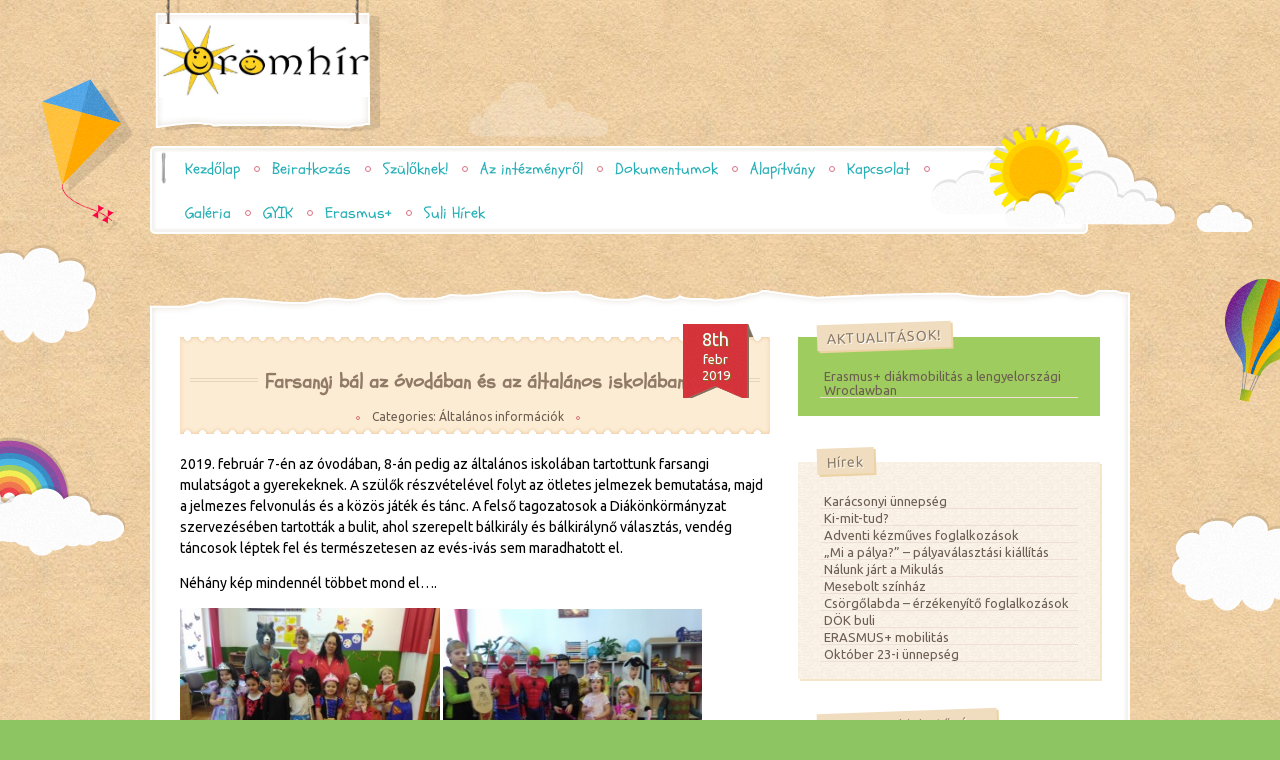

--- FILE ---
content_type: text/html; charset=UTF-8
request_url: https://oromhir-iskola.hu/farsangi-bal-az-ovodaban-es-az-altalanos-iskolaban/
body_size: 11941
content:
<!DOCTYPE html>
<html xmlns="http://www.w3.org/1999/xhtml" lang="hu">
<head profile="http://gmpg.org/xfn/11">

	<meta http-equiv="Content-Type" content="text/html; charset=UTF-8"/>
        <meta name="viewport" content="width=device-width, initial-scale=1, maximum-scale=1">
    	<title>Farsangi bál az óvodában és az általános iskolában | Örömhír Iskola és Óvoda Győr</title>

    <link rel="profile" href="http://gmpg.org/xfn/11"/>
    <link rel="pingback" href="https://oromhir-iskola.hu/xmlrpc.php"/>

    <meta name='robots' content='max-image-preview:large'/>
<link rel='dns-prefetch' href='//fonts.googleapis.com'/>
<link rel="alternate" type="application/rss+xml" title="Örömhír Iskola és Óvoda Győr &raquo; hírcsatorna" href="https://oromhir-iskola.hu/feed/"/>
<link rel="alternate" type="application/rss+xml" title="Örömhír Iskola és Óvoda Győr &raquo; hozzászólás hírcsatorna" href="https://oromhir-iskola.hu/comments/feed/"/>
<script type="text/javascript">//<![CDATA[
window._wpemojiSettings={"baseUrl":"https:\/\/s.w.org\/images\/core\/emoji\/15.0.3\/72x72\/","ext":".png","svgUrl":"https:\/\/s.w.org\/images\/core\/emoji\/15.0.3\/svg\/","svgExt":".svg","source":{"concatemoji":"https:\/\/oromhir-iskola.hu\/wp-includes\/js\/wp-emoji-release.min.js?ver=6.6.4"}};!function(i,n){var o,s,e;function c(e){try{var t={supportTests:e,timestamp:(new Date).valueOf()};sessionStorage.setItem(o,JSON.stringify(t))}catch(e){}}function p(e,t,n){e.clearRect(0,0,e.canvas.width,e.canvas.height),e.fillText(t,0,0);var t=new Uint32Array(e.getImageData(0,0,e.canvas.width,e.canvas.height).data),r=(e.clearRect(0,0,e.canvas.width,e.canvas.height),e.fillText(n,0,0),new Uint32Array(e.getImageData(0,0,e.canvas.width,e.canvas.height).data));return t.every(function(e,t){return e===r[t]})}function u(e,t,n){switch(t){case"flag":return n(e,"\ud83c\udff3\ufe0f\u200d\u26a7\ufe0f","\ud83c\udff3\ufe0f\u200b\u26a7\ufe0f")?!1:!n(e,"\ud83c\uddfa\ud83c\uddf3","\ud83c\uddfa\u200b\ud83c\uddf3")&&!n(e,"\ud83c\udff4\udb40\udc67\udb40\udc62\udb40\udc65\udb40\udc6e\udb40\udc67\udb40\udc7f","\ud83c\udff4\u200b\udb40\udc67\u200b\udb40\udc62\u200b\udb40\udc65\u200b\udb40\udc6e\u200b\udb40\udc67\u200b\udb40\udc7f");case"emoji":return!n(e,"\ud83d\udc26\u200d\u2b1b","\ud83d\udc26\u200b\u2b1b")}return!1}function f(e,t,n){var r="undefined"!=typeof WorkerGlobalScope&&self instanceof WorkerGlobalScope?new OffscreenCanvas(300,150):i.createElement("canvas"),a=r.getContext("2d",{willReadFrequently:!0}),o=(a.textBaseline="top",a.font="600 32px Arial",{});return e.forEach(function(e){o[e]=t(a,e,n)}),o}function t(e){var t=i.createElement("script");t.src=e,t.defer=!0,i.head.appendChild(t)}"undefined"!=typeof Promise&&(o="wpEmojiSettingsSupports",s=["flag","emoji"],n.supports={everything:!0,everythingExceptFlag:!0},e=new Promise(function(e){i.addEventListener("DOMContentLoaded",e,{once:!0})}),new Promise(function(t){var n=function(){try{var e=JSON.parse(sessionStorage.getItem(o));if("object"==typeof e&&"number"==typeof e.timestamp&&(new Date).valueOf()<e.timestamp+604800&&"object"==typeof e.supportTests)return e.supportTests}catch(e){}return null}();if(!n){if("undefined"!=typeof Worker&&"undefined"!=typeof OffscreenCanvas&&"undefined"!=typeof URL&&URL.createObjectURL&&"undefined"!=typeof Blob)try{var e="postMessage("+f.toString()+"("+[JSON.stringify(s),u.toString(),p.toString()].join(",")+"));",r=new Blob([e],{type:"text/javascript"}),a=new Worker(URL.createObjectURL(r),{name:"wpTestEmojiSupports"});return void(a.onmessage=function(e){c(n=e.data),a.terminate(),t(n)})}catch(e){}c(n=f(s,u,p))}t(n)}).then(function(e){for(var t in e)n.supports[t]=e[t],n.supports.everything=n.supports.everything&&n.supports[t],"flag"!==t&&(n.supports.everythingExceptFlag=n.supports.everythingExceptFlag&&n.supports[t]);n.supports.everythingExceptFlag=n.supports.everythingExceptFlag&&!n.supports.flag,n.DOMReady=!1,n.readyCallback=function(){n.DOMReady=!0}}).then(function(){return e}).then(function(){var e;n.supports.everything||(n.readyCallback(),(e=n.source||{}).concatemoji?t(e.concatemoji):e.wpemoji&&e.twemoji&&(t(e.twemoji),t(e.wpemoji)))}))}((window,document),window._wpemojiSettings);
//]]></script>
<style id='wp-emoji-styles-inline-css' type='text/css'>img.wp-smiley,img.emoji{display:inline!important;border:none!important;box-shadow:none!important;height:1em!important;width:1em!important;margin:0 .07em!important;vertical-align:-.1em!important;background:none!important;padding:0!important}</style>
<link rel='stylesheet' id='wp-block-library-css' href='https://oromhir-iskola.hu/wp-includes/css/dist/block-library/A.style.min.css,qver=6.6.4.pagespeed.cf.wKYjcZoIuW.css' type='text/css' media='all'/>
<style id='classic-theme-styles-inline-css' type='text/css'>.wp-block-button__link{color:#fff;background-color:#32373c;border-radius:9999px;box-shadow:none;text-decoration:none;padding:calc(.667em + 2px) calc(1.333em + 2px);font-size:1.125em}.wp-block-file__button{background:#32373c;color:#fff;text-decoration:none}</style>
<style id='global-styles-inline-css' type='text/css'>:root{--wp--preset--aspect-ratio--square:1;--wp--preset--aspect-ratio--4-3: 4/3;--wp--preset--aspect-ratio--3-4: 3/4;--wp--preset--aspect-ratio--3-2: 3/2;--wp--preset--aspect-ratio--2-3: 2/3;--wp--preset--aspect-ratio--16-9: 16/9;--wp--preset--aspect-ratio--9-16: 9/16;--wp--preset--color--black:#000;--wp--preset--color--cyan-bluish-gray:#abb8c3;--wp--preset--color--white:#fff;--wp--preset--color--pale-pink:#f78da7;--wp--preset--color--vivid-red:#cf2e2e;--wp--preset--color--luminous-vivid-orange:#ff6900;--wp--preset--color--luminous-vivid-amber:#fcb900;--wp--preset--color--light-green-cyan:#7bdcb5;--wp--preset--color--vivid-green-cyan:#00d084;--wp--preset--color--pale-cyan-blue:#8ed1fc;--wp--preset--color--vivid-cyan-blue:#0693e3;--wp--preset--color--vivid-purple:#9b51e0;--wp--preset--gradient--vivid-cyan-blue-to-vivid-purple:linear-gradient(135deg,rgba(6,147,227,1) 0%,#9b51e0 100%);--wp--preset--gradient--light-green-cyan-to-vivid-green-cyan:linear-gradient(135deg,#7adcb4 0%,#00d082 100%);--wp--preset--gradient--luminous-vivid-amber-to-luminous-vivid-orange:linear-gradient(135deg,rgba(252,185,0,1) 0%,rgba(255,105,0,1) 100%);--wp--preset--gradient--luminous-vivid-orange-to-vivid-red:linear-gradient(135deg,rgba(255,105,0,1) 0%,#cf2e2e 100%);--wp--preset--gradient--very-light-gray-to-cyan-bluish-gray:linear-gradient(135deg,#eee 0%,#a9b8c3 100%);--wp--preset--gradient--cool-to-warm-spectrum:linear-gradient(135deg,#4aeadc 0%,#9778d1 20%,#cf2aba 40%,#ee2c82 60%,#fb6962 80%,#fef84c 100%);--wp--preset--gradient--blush-light-purple:linear-gradient(135deg,#ffceec 0%,#9896f0 100%);--wp--preset--gradient--blush-bordeaux:linear-gradient(135deg,#fecda5 0%,#fe2d2d 50%,#6b003e 100%);--wp--preset--gradient--luminous-dusk:linear-gradient(135deg,#ffcb70 0%,#c751c0 50%,#4158d0 100%);--wp--preset--gradient--pale-ocean:linear-gradient(135deg,#fff5cb 0%,#b6e3d4 50%,#33a7b5 100%);--wp--preset--gradient--electric-grass:linear-gradient(135deg,#caf880 0%,#71ce7e 100%);--wp--preset--gradient--midnight:linear-gradient(135deg,#020381 0%,#2874fc 100%);--wp--preset--font-size--small:13px;--wp--preset--font-size--medium:20px;--wp--preset--font-size--large:36px;--wp--preset--font-size--x-large:42px;--wp--preset--spacing--20:.44rem;--wp--preset--spacing--30:.67rem;--wp--preset--spacing--40:1rem;--wp--preset--spacing--50:1.5rem;--wp--preset--spacing--60:2.25rem;--wp--preset--spacing--70:3.38rem;--wp--preset--spacing--80:5.06rem;--wp--preset--shadow--natural:6px 6px 9px rgba(0,0,0,.2);--wp--preset--shadow--deep:12px 12px 50px rgba(0,0,0,.4);--wp--preset--shadow--sharp:6px 6px 0 rgba(0,0,0,.2);--wp--preset--shadow--outlined:6px 6px 0 -3px rgba(255,255,255,1) , 6px 6px rgba(0,0,0,1);--wp--preset--shadow--crisp:6px 6px 0 rgba(0,0,0,1)}:where(.is-layout-flex){gap:.5em}:where(.is-layout-grid){gap:.5em}body .is-layout-flex{display:flex}.is-layout-flex{flex-wrap:wrap;align-items:center}.is-layout-flex > :is(*, div){margin:0}body .is-layout-grid{display:grid}.is-layout-grid > :is(*, div){margin:0}:where(.wp-block-columns.is-layout-flex){gap:2em}:where(.wp-block-columns.is-layout-grid){gap:2em}:where(.wp-block-post-template.is-layout-flex){gap:1.25em}:where(.wp-block-post-template.is-layout-grid){gap:1.25em}.has-black-color{color:var(--wp--preset--color--black)!important}.has-cyan-bluish-gray-color{color:var(--wp--preset--color--cyan-bluish-gray)!important}.has-white-color{color:var(--wp--preset--color--white)!important}.has-pale-pink-color{color:var(--wp--preset--color--pale-pink)!important}.has-vivid-red-color{color:var(--wp--preset--color--vivid-red)!important}.has-luminous-vivid-orange-color{color:var(--wp--preset--color--luminous-vivid-orange)!important}.has-luminous-vivid-amber-color{color:var(--wp--preset--color--luminous-vivid-amber)!important}.has-light-green-cyan-color{color:var(--wp--preset--color--light-green-cyan)!important}.has-vivid-green-cyan-color{color:var(--wp--preset--color--vivid-green-cyan)!important}.has-pale-cyan-blue-color{color:var(--wp--preset--color--pale-cyan-blue)!important}.has-vivid-cyan-blue-color{color:var(--wp--preset--color--vivid-cyan-blue)!important}.has-vivid-purple-color{color:var(--wp--preset--color--vivid-purple)!important}.has-black-background-color{background-color:var(--wp--preset--color--black)!important}.has-cyan-bluish-gray-background-color{background-color:var(--wp--preset--color--cyan-bluish-gray)!important}.has-white-background-color{background-color:var(--wp--preset--color--white)!important}.has-pale-pink-background-color{background-color:var(--wp--preset--color--pale-pink)!important}.has-vivid-red-background-color{background-color:var(--wp--preset--color--vivid-red)!important}.has-luminous-vivid-orange-background-color{background-color:var(--wp--preset--color--luminous-vivid-orange)!important}.has-luminous-vivid-amber-background-color{background-color:var(--wp--preset--color--luminous-vivid-amber)!important}.has-light-green-cyan-background-color{background-color:var(--wp--preset--color--light-green-cyan)!important}.has-vivid-green-cyan-background-color{background-color:var(--wp--preset--color--vivid-green-cyan)!important}.has-pale-cyan-blue-background-color{background-color:var(--wp--preset--color--pale-cyan-blue)!important}.has-vivid-cyan-blue-background-color{background-color:var(--wp--preset--color--vivid-cyan-blue)!important}.has-vivid-purple-background-color{background-color:var(--wp--preset--color--vivid-purple)!important}.has-black-border-color{border-color:var(--wp--preset--color--black)!important}.has-cyan-bluish-gray-border-color{border-color:var(--wp--preset--color--cyan-bluish-gray)!important}.has-white-border-color{border-color:var(--wp--preset--color--white)!important}.has-pale-pink-border-color{border-color:var(--wp--preset--color--pale-pink)!important}.has-vivid-red-border-color{border-color:var(--wp--preset--color--vivid-red)!important}.has-luminous-vivid-orange-border-color{border-color:var(--wp--preset--color--luminous-vivid-orange)!important}.has-luminous-vivid-amber-border-color{border-color:var(--wp--preset--color--luminous-vivid-amber)!important}.has-light-green-cyan-border-color{border-color:var(--wp--preset--color--light-green-cyan)!important}.has-vivid-green-cyan-border-color{border-color:var(--wp--preset--color--vivid-green-cyan)!important}.has-pale-cyan-blue-border-color{border-color:var(--wp--preset--color--pale-cyan-blue)!important}.has-vivid-cyan-blue-border-color{border-color:var(--wp--preset--color--vivid-cyan-blue)!important}.has-vivid-purple-border-color{border-color:var(--wp--preset--color--vivid-purple)!important}.has-vivid-cyan-blue-to-vivid-purple-gradient-background{background:var(--wp--preset--gradient--vivid-cyan-blue-to-vivid-purple)!important}.has-light-green-cyan-to-vivid-green-cyan-gradient-background{background:var(--wp--preset--gradient--light-green-cyan-to-vivid-green-cyan)!important}.has-luminous-vivid-amber-to-luminous-vivid-orange-gradient-background{background:var(--wp--preset--gradient--luminous-vivid-amber-to-luminous-vivid-orange)!important}.has-luminous-vivid-orange-to-vivid-red-gradient-background{background:var(--wp--preset--gradient--luminous-vivid-orange-to-vivid-red)!important}.has-very-light-gray-to-cyan-bluish-gray-gradient-background{background:var(--wp--preset--gradient--very-light-gray-to-cyan-bluish-gray)!important}.has-cool-to-warm-spectrum-gradient-background{background:var(--wp--preset--gradient--cool-to-warm-spectrum)!important}.has-blush-light-purple-gradient-background{background:var(--wp--preset--gradient--blush-light-purple)!important}.has-blush-bordeaux-gradient-background{background:var(--wp--preset--gradient--blush-bordeaux)!important}.has-luminous-dusk-gradient-background{background:var(--wp--preset--gradient--luminous-dusk)!important}.has-pale-ocean-gradient-background{background:var(--wp--preset--gradient--pale-ocean)!important}.has-electric-grass-gradient-background{background:var(--wp--preset--gradient--electric-grass)!important}.has-midnight-gradient-background{background:var(--wp--preset--gradient--midnight)!important}.has-small-font-size{font-size:var(--wp--preset--font-size--small)!important}.has-medium-font-size{font-size:var(--wp--preset--font-size--medium)!important}.has-large-font-size{font-size:var(--wp--preset--font-size--large)!important}.has-x-large-font-size{font-size:var(--wp--preset--font-size--x-large)!important}:where(.wp-block-post-template.is-layout-flex){gap:1.25em}:where(.wp-block-post-template.is-layout-grid){gap:1.25em}:where(.wp-block-columns.is-layout-flex){gap:2em}:where(.wp-block-columns.is-layout-grid){gap:2em}:root :where(.wp-block-pullquote){font-size:1.5em;line-height:1.6}</style>
<style id='cpsh-shortcodes-css' media='all'>.full_width,.one_half,.one_third,.two_third,.one_fourth,.three_fourth,.one_fifth,.two_fifth,.three_fifth,.four_fifth,.one_sixth,.five_sixth{float:left}.clear_column{clear:both;display:block;font-size:0;height:0;line-height:0;width:100%;overflow:hidden}.full_width{width:100%}.one_half{width:50%}.one_third{width:33.3%}.two_third{width:66.6%}.one_fourth{width:25%}.three_fourth{width:75%}.one_fifth{width:20%}.two_fifth{width:40%}.three_fifth{width:60%}.four_fifth{width:80%}.one_sixth{width:16.6%}.five_sixth{width:83.4%}@media screen and (max-width:600px){.full_width,.one_half,.one_third,.two_third,.one_fourth,.three_fourth,.one_fifth,.two_fifth,.three_fifth,.four_fifth,.one_sixth,.five_sixth{clear:both;width:100%;margin-left:0;margin-right:0;margin-bottom:1em}}</style>
<link rel='stylesheet' id='contact-form-7-css' href='https://oromhir-iskola.hu/wp-content/plugins/contact-form-7/includes/css/A.styles.css,qver=6.0.6.pagespeed.cf.bkX63Rfd0q.css' type='text/css' media='all'/>
<link rel='stylesheet' id='pulp_comments_css-css' href='https://oromhir-iskola.hu/wp-content/themes/pulp/style.comments.css?ver=6.6.4' type='text/css' media='all'/>
<link rel='stylesheet' id='pulp_css-css' href='https://oromhir-iskola.hu/wp-content/themes/pulp/style.css?ver=6.6.4' type='text/css' media='all'/>
<link rel='stylesheet' id='pulp_css_blog-css' href='https://oromhir-iskola.hu/wp-content/themes/pulp/style.blog.css?ver=6.6.4' type='text/css' media='all'/>
<style id='pulp_wpcf7_css-css' media='all'>div.wpcf7{margin:0;padding:0 0 25px 0!important}.wpcf7 p span{position:relative;margin-top:-32px;padding-left:132px;display:block}.wpcf7 p{margin:0;padding:6px 0 0 0;font-weight:normal;clear:both}.wpcf7 input,.wpcf7 textarea{width:310px;margin-bottom:20px;float:left;background-color:#fff;border:1px solid #c9e4fe;padding:10px;font-family:inherit;font-size:inherit}.wpcf7 .wpcf7-submit{margin-left:132px;text-transform:uppercase;font-size:14px;border-radius:3px;padding:2px 6px;text-decoration:none;text-align:center;width:auto}</style>
<style id='pulp_media-css' media='all'>@media only screen and (max-width:959px){#holder{min-width:0;width:100%}#footer_widgets .widget-area,#wrapper{width:715px}#pulp_bg{display:none}#logo{float:none;display:inline-block;margin:0 auto}#menu_spacer{height:0}.wpcf7 input,.wpcf7 textarea{width:80%}#inner_content:before{background:url(/wp-content/themes/pulp/images/xcontent_top_715.png.pagespeed.ic.CMkT-s-yFT.webp) no-repeat}#inner_content:after{background:url(/wp-content/themes/pulp/images/xcontent_bottom_715.png.pagespeed.ic.QZH-0mlFvP.webp) no-repeat}#inner_content .sidebar{float:none;margin-right:-30px;width:auto}#inner_content .sidebar .widget{margin:0 27px 31px 7px;float:left;clear:none;max-width:302px;width:100%;-webkit-box-sizing:border-box;-moz-box-sizing:border-box;box-sizing:border-box}#inner_content .content_main{float:none;clear:left;width:100%;margin-bottom:20px}}@media only screen and (max-width:767px){#footer_widgets .widget-area,#wrapper{max-width:705px;margin:0 5px;width:auto}#menu_decal{display:none}#menu_container_decal{padding:0!important;background:none!important}#menu_container_decal>div>ul{text-align:center}#menu_container_decal>div>ul>li{float:none;display:inline-block}#menu_wrap{float:none}#menu_container{margin:13px 0 16px 0!important;float:none}#menu_container:before{display:none}#menu_container ul ul{left:-4px}#menu_container li{border-radius:5px}#menu_container ul li{margin-bottom:4px}#menu_container>div>div>ul>li:after{display:none}#inner_content{border-radius:5px;padding:14px 10px}#inner_content:before,#inner_content:after{display:none}#inner_content .sidebar{text-align:center;margin:0}#inner_content .sidebar .widget{display:inline-block;text-align:left;float:left;position:relative;margin:0 10px 30px 5px;padding:7px 5px 2px 10px;width:287px}.widget-title{margin:-21px 0 0 -3px}}@media only screen and (max-width:610px){.widget-area.columns-3 .widget{margin:0 auto 20px auto;display:block}}@media only screen and (max-width:479px){#inner_content .sidebar .widget{margin:0 5px 31px 0;width:100%}#inner_content{padding:9px 8px}.fancy_border{background-image:none;padding:5px}}</style>
<link rel='stylesheet' id='pulp_google_font-css' href='https://fonts.googleapis.com/css?family=Schoolbell%3A400%7CUbuntu%3A400&#038;ver=6.6.4' type='text/css' media='all'/>
<link rel='stylesheet' id='pulp_dynamic-css' href='https://oromhir-iskola.hu/wp-content/themes/pulp/A.style.custom.css,qver=6.6.4.pagespeed.cf.w42HJZ_5mH.css' type='text/css' media='all'/>
<link rel='stylesheet' id='dashicons-css' href='https://oromhir-iskola.hu/wp-includes/css/A.dashicons.min.css,qver=6.6.4.pagespeed.cf.DVmAQMtQdn.css' type='text/css' media='all'/>
<link rel='stylesheet' id='thickbox-css' href='https://oromhir-iskola.hu/wp-includes/js/thickbox/A.thickbox.css,qver=6.6.4.pagespeed.cf._6FECz3lbO.css' type='text/css' media='all'/>
<link rel='stylesheet' id='dtbaker-social-icons-css' href='https://oromhir-iskola.hu/wp-content/plugins/social-icons-plugin/webicons.css?ver=6.6.4' type='text/css' media='all'/>
<script type="text/javascript" src="https://oromhir-iskola.hu/wp-includes/js/jquery/jquery.min.js,qver=3.7.1.pagespeed.jm.PoWN7KAtLT.js" id="jquery-core-js"></script>
<script src="https://oromhir-iskola.hu/wp-includes,_js,_jquery,_jquery-migrate.min.js,qver==3.4.1+wp-content,_plugins,_widget_area_manager,_javascript.js,qver==6.6.4.pagespeed.jc.IktwWoDbjb.js"></script><script>eval(mod_pagespeed_VBSQFfAYzw);</script>
<script>eval(mod_pagespeed_Fq$SduQPrs);</script>
<script type="text/javascript" id="pulp_javascript-js-extra">//<![CDATA[
var pulp_params={"do_animate_sun":"1","backgrounds":[["https:\/\/oromhir-iskola.hu\/wp-content\/themes\/pulp\/images\/background_balloon.png",260,570,108,141],["https:\/\/oromhir-iskola.hu\/wp-content\/themes\/pulp\/images\/background_cloud5.png",191,546,77,35],["https:\/\/oromhir-iskola.hu\/wp-content\/themes\/pulp\/images\/background_cloud4.png",290,705,116,64],["https:\/\/oromhir-iskola.hu\/wp-content\/themes\/pulp\/images\/background_cloud3.png",423,-782,272,129],["https:\/\/oromhir-iskola.hu\/wp-content\/themes\/pulp\/images\/background_cloud2.png",498,523,155,116],["https:\/\/oromhir-iskola.hu\/wp-content\/themes\/pulp\/images\/background_cloud2.png",230,-686,155,116],["https:\/\/oromhir-iskola.hu\/wp-content\/themes\/pulp\/images\/background_kite.png",65,-617,120,155]]};
//]]></script>
<script src="https://oromhir-iskola.hu/wp-content,_themes,_pulp,_js,_javascript.js,qver==6.6.4+wp-content,_plugins,_social-icons-plugin,_webicons.js,qver==6.6.4+wp-includes,_js,_dist,_hooks.min.js,qver==2810c76e705dd1a53b18+wp-includes,_js,_dist,_i18n.min.js,qver==5e580eb46a90c2b997e6.pagespeed.jc.iwJSS-T00F.js"></script><script>eval(mod_pagespeed_IaxLNYJhrA);</script>
<script>eval(mod_pagespeed_Om4KnDppDx);</script>
<link rel="https://api.w.org/" href="https://oromhir-iskola.hu/wp-json/"/><link rel="alternate" title="JSON" type="application/json" href="https://oromhir-iskola.hu/wp-json/wp/v2/posts/2648"/><link rel="EditURI" type="application/rsd+xml" title="RSD" href="https://oromhir-iskola.hu/xmlrpc.php?rsd"/>
<meta name="generator" content="WordPress 6.6.4"/>
<link rel="canonical" href="https://oromhir-iskola.hu/farsangi-bal-az-ovodaban-es-az-altalanos-iskolaban/"/>
<link rel='shortlink' href='https://oromhir-iskola.hu/?p=2648'/>
<link rel="alternate" title="oEmbed (JSON)" type="application/json+oembed" href="https://oromhir-iskola.hu/wp-json/oembed/1.0/embed?url=https%3A%2F%2Foromhir-iskola.hu%2Ffarsangi-bal-az-ovodaban-es-az-altalanos-iskolaban%2F"/>
<link rel="alternate" title="oEmbed (XML)" type="text/xml+oembed" href="https://oromhir-iskola.hu/wp-json/oembed/1.0/embed?url=https%3A%2F%2Foromhir-iskola.hu%2Ffarsangi-bal-az-ovodaban-es-az-altalanos-iskolaban%2F&#038;format=xml"/>
<style type="text/css">.recentcomments a{display:inline!important;padding:0!important;margin:0!important}</style><link rel="icon" href="https://oromhir-iskola.hu/wp-content/uploads/2020/01/xcropped-OGYE-32x32.png.pagespeed.ic.fCLzJhWqbg.webp" sizes="32x32"/>
<link rel="icon" href="https://oromhir-iskola.hu/wp-content/uploads/2020/01/xcropped-OGYE-192x192.png.pagespeed.ic.Gqaxg-YNuX.webp" sizes="192x192"/>
<link rel="apple-touch-icon" href="https://oromhir-iskola.hu/wp-content/uploads/2020/01/xcropped-OGYE-180x180.png.pagespeed.ic.eZVn92k1sh.webp"/>
<meta name="msapplication-TileImage" content="https://oromhir-iskola.hu/wp-content/uploads/2020/01/cropped-OGYE-270x270.png"/>
<style media="print" type="text/css">div.faq_answer{display:block!important}p.faq_nav{display:none}</style>
</head>
<body class="post-template-default single single-post postid-2648 single-format-standard single-author singular">
<div id="holder">
    <div id="wrapper">
        <div id="pulp_bg"></div>
    <!-- start header area / logo/ menu -->
      <div id="header">
        <div id="logo">
            <a href="/"><img id="site-logo" src="http://oromhir-iskola.hu/wp-content/uploads/2014/05/Örömhír.jpg" alt="Örömhír Iskola és Óvoda Győr" border="0" style="width:210px"></a>
        </div>
          <div id="menu_spacer"></div>
        <div id="menu_wrap">
            <div id="menu_container">
                <div id="menu_container_decal">
                                        <div id="menu_decal">
                        <!-- used to display the clouds and sun over the menu -->
                        <div><div><div></div></div></div>
                    </div>
                                        <div class="menu-main-container"><ul id="menu-main" class="menu"><li id="menu-item-99" class="menu-item menu-item-type-post_type menu-item-object-page menu-item-home menu-item-99"><a href="https://oromhir-iskola.hu/">Kezdőlap</a></li>
<li id="menu-item-301" class="menu-item menu-item-type-post_type menu-item-object-page menu-item-301"><a href="https://oromhir-iskola.hu/beiratkozas/">Beiratkozás</a></li>
<li id="menu-item-100" class="menu-item menu-item-type-post_type menu-item-object-page menu-item-100"><a href="https://oromhir-iskola.hu/szuloknek/">Szülőknek!</a></li>
<li id="menu-item-203" class="menu-item menu-item-type-post_type menu-item-object-page menu-item-has-children menu-item-203"><a href="https://oromhir-iskola.hu/oromhir_iskola_gyor_tortenet/">Az intézményről</a>
<ul class="sub-menu">
	<li id="menu-item-247" class="menu-item menu-item-type-post_type menu-item-object-page menu-item-247"><a href="https://oromhir-iskola.hu/koszonto/">Köszöntő</a></li>
	<li id="menu-item-248" class="menu-item menu-item-type-post_type menu-item-object-page menu-item-248"><a href="https://oromhir-iskola.hu/oromhir_iskola_gyor_tortenet/">Történetünk</a></li>
	<li id="menu-item-305" class="menu-item menu-item-type-post_type menu-item-object-page menu-item-305"><a href="https://oromhir-iskola.hu/miben-mas/">Miben más iskolánk?</a></li>
</ul>
</li>
<li id="menu-item-302" class="menu-item menu-item-type-post_type menu-item-object-page menu-item-302"><a href="https://oromhir-iskola.hu/dokumentumok/">Dokumentumok</a></li>
<li id="menu-item-3050" class="menu-item menu-item-type-post_type menu-item-object-page menu-item-3050"><a href="https://oromhir-iskola.hu/alapitvany/">Alapítvány</a></li>
<li id="menu-item-202" class="menu-item menu-item-type-post_type menu-item-object-page menu-item-202"><a href="https://oromhir-iskola.hu/contact/">Kapcsolat</a></li>
<li id="menu-item-3027" class="menu-item menu-item-type-post_type menu-item-object-page menu-item-3027"><a href="https://oromhir-iskola.hu/galeria/">Galéria</a></li>
<li id="menu-item-304" class="menu-item menu-item-type-post_type menu-item-object-page menu-item-304"><a href="https://oromhir-iskola.hu/gyik/">GYIK</a></li>
<li id="menu-item-4132" class="menu-item menu-item-type-post_type menu-item-object-page menu-item-4132"><a href="https://oromhir-iskola.hu/erasmus-2/">Erasmus+</a></li>
<li id="menu-item-4216" class="menu-item menu-item-type-custom menu-item-object-custom menu-item-4216"><a href="https://suli-hirek.000webhostapp.com/">Suli Hírek</a></li>
</ul></div>                    <div class="clear"></div>
                </div>
            </div>

        </div>
        <div class="clear"></div>
    </div>
    <!-- end header -->
    
        <div id="inner_content">
        <!-- outputing hook "content_top" for page id 2648--> <div class="content_main with-right-sidebar"><!-- end hook "content_top" -->

    
        
<div id="post-2648" class="blog blog-single post-2648 post type-post status-publish format-standard hentry category-altalanos_informaciok_gyor_iskola">

    <div class="fancy_border">
        <div class="blog_date">
            <span class="day">8th</span>
            <span class="month">febr</span>
            <span class="year">2019</span>
        </div>
                <div class="blog_header">
            <h2 class="entry-title  ?>"><span><a href="https://oromhir-iskola.hu/farsangi-bal-az-ovodaban-es-az-altalanos-iskolaban/" title="Permalink to Farsangi bál az óvodában és az általános iskolában" rel="bookmark">Farsangi bál az óvodában és az általános iskolában</a></span></h2>
        </div>

                <div class="blog_footer">
            <ul>
                <!-- <li>
                    <span class="sep">Posted on </span><a href="https://oromhir-iskola.hu/farsangi-bal-az-ovodaban-es-az-altalanos-iskolaban/" title="16:29" rel="bookmark"><time class="entry-date" datetime="2019-02-08T16:29:10+01:00" pubdate>2019-02-08</time></a><span class="by-author"> <span class="sep"> by </span> <span class="author vcard"><a class="url fn n" href="https://oromhir-iskola.hu/author/suliadmin/" title="View all posts by admin suli" rel="author">admin suli</a></span></span>                </li>
                 -->
                                    <li>
                        <span class="entry-utility-prep entry-utility-prep-cat-links">Categories:</span> <a href="https://oromhir-iskola.hu/category/altalanos_informaciok_gyor_iskola/" rel="category tag">Általános információk</a>                    </li>
                                                                </ul>
            <div class="clear"></div>
        </div>

            </div>

    <div class="blog_content">
        <p>2019. február 7-én az óvodában, 8-án pedig az általános iskolában tartottunk farsangi mulatságot a gyerekeknek. A szülők részvételével folyt az ötletes jelmezek bemutatása, majd a jelmezes felvonulás és a közös játék és tánc. A felső tagozatosok a Diákönkörmányzat szervezésében tartották a bulit, ahol szerepelt bálkirály és bálkirálynő választás, vendég táncosok léptek fel és természetesen az evés-ivás sem maradhatott el.</p>
<p>Néhány kép mindennél többet mond el&#8230;.</p>
<p><a href="https://oromhir-iskola.hu/wp-content/uploads/2019/02/IMG_20190207_151900.jpg" rel="attachment wp-att-2650"><img fetchpriority="high" decoding="async" class="alignnone  wp-image-2650" src="https://oromhir-iskola.hu/wp-content/uploads/2019/02/IMG_20190207_151900-300x225.jpg" alt="IMG_20190207_151900" width="260" height="195" srcset="https://oromhir-iskola.hu/wp-content/uploads/2019/02/IMG_20190207_151900-300x225.jpg 300w, https://oromhir-iskola.hu/wp-content/uploads/2019/02/IMG_20190207_151900-768x576.jpg 768w, https://oromhir-iskola.hu/wp-content/uploads/2019/02/IMG_20190207_151900-1024x768.jpg 1024w, https://oromhir-iskola.hu/wp-content/uploads/2019/02/IMG_20190207_151900-590x443.jpg 590w" sizes="(max-width: 260px) 100vw, 260px"/></a> <a href="https://oromhir-iskola.hu/wp-content/uploads/2019/02/IMG_20190207_152303.jpg" rel="attachment wp-att-2651"><img decoding="async" class="alignnone  wp-image-2651" src="https://oromhir-iskola.hu/wp-content/uploads/2019/02/IMG_20190207_152303-300x225.jpg" alt="IMG_20190207_152303" width="259" height="194" srcset="https://oromhir-iskola.hu/wp-content/uploads/2019/02/IMG_20190207_152303-300x225.jpg 300w, https://oromhir-iskola.hu/wp-content/uploads/2019/02/IMG_20190207_152303-768x576.jpg 768w, https://oromhir-iskola.hu/wp-content/uploads/2019/02/IMG_20190207_152303-1024x768.jpg 1024w, https://oromhir-iskola.hu/wp-content/uploads/2019/02/IMG_20190207_152303-590x443.jpg 590w" sizes="(max-width: 259px) 100vw, 259px"/></a> <a href="https://oromhir-iskola.hu/wp-content/uploads/2019/02/IMG_20190208_135730-1.jpg" rel="attachment wp-att-2652"><img decoding="async" class="alignnone  wp-image-2652" src="https://oromhir-iskola.hu/wp-content/uploads/2019/02/IMG_20190208_135730-1-300x225.jpg" alt="IMG_20190208_135730" width="259" height="194" srcset="https://oromhir-iskola.hu/wp-content/uploads/2019/02/xIMG_20190208_135730-1-300x225.jpg.pagespeed.ic.spptwOqibN.webp 300w, https://oromhir-iskola.hu/wp-content/uploads/2019/02/xIMG_20190208_135730-1-768x576.jpg.pagespeed.ic.Ec-S_z08iO.webp 768w, https://oromhir-iskola.hu/wp-content/uploads/2019/02/xIMG_20190208_135730-1-1024x768.jpg.pagespeed.ic.QVG24TZR5I.webp 1024w, https://oromhir-iskola.hu/wp-content/uploads/2019/02/xIMG_20190208_135730-1-590x443.jpg.pagespeed.ic.o1CQhFGD0Z.webp 590w" sizes="(max-width: 259px) 100vw, 259px"/></a> <a href="https://oromhir-iskola.hu/wp-content/uploads/2019/02/IMG_20190208_145735.jpg" rel="attachment wp-att-2653"><img loading="lazy" decoding="async" class="alignnone  wp-image-2653" src="https://oromhir-iskola.hu/wp-content/uploads/2019/02/IMG_20190208_145735-300x225.jpg" alt="IMG_20190208_145735" width="260" height="195" srcset="https://oromhir-iskola.hu/wp-content/uploads/2019/02/xIMG_20190208_145735-300x225.jpg.pagespeed.ic.ClmsTd-vva.webp 300w, https://oromhir-iskola.hu/wp-content/uploads/2019/02/xIMG_20190208_145735-768x576.jpg.pagespeed.ic.o1uk-XYIdA.webp 768w, https://oromhir-iskola.hu/wp-content/uploads/2019/02/xIMG_20190208_145735-1024x768.jpg.pagespeed.ic.eTPoeV9POp.webp 1024w, https://oromhir-iskola.hu/wp-content/uploads/2019/02/xIMG_20190208_145735-590x443.jpg.pagespeed.ic.rLRjtXjaTV.webp 590w" sizes="(max-width: 260px) 100vw, 260px"/></a> <a href="https://oromhir-iskola.hu/wp-content/uploads/2019/02/IMG_20190208_161424.jpg" rel="attachment wp-att-2655"><img loading="lazy" decoding="async" class="alignnone  wp-image-2655" src="https://oromhir-iskola.hu/wp-content/uploads/2019/02/IMG_20190208_161424-300x225.jpg" alt="IMG_20190208_161424" width="257" height="193" srcset="https://oromhir-iskola.hu/wp-content/uploads/2019/02/IMG_20190208_161424-300x225.jpg 300w, https://oromhir-iskola.hu/wp-content/uploads/2019/02/IMG_20190208_161424-768x576.jpg 768w, https://oromhir-iskola.hu/wp-content/uploads/2019/02/IMG_20190208_161424-1024x768.jpg 1024w, https://oromhir-iskola.hu/wp-content/uploads/2019/02/IMG_20190208_161424-590x443.jpg 590w" sizes="(max-width: 257px) 100vw, 257px"/></a> <a href="https://oromhir-iskola.hu/wp-content/uploads/2019/02/IMG_20190208_161919.jpg" rel="attachment wp-att-2656"><img loading="lazy" decoding="async" class="alignnone  wp-image-2656" src="https://oromhir-iskola.hu/wp-content/uploads/2019/02/IMG_20190208_161919-300x225.jpg" alt="IMG_20190208_161919" width="256" height="192" srcset="https://oromhir-iskola.hu/wp-content/uploads/2019/02/IMG_20190208_161919-300x225.jpg 300w, https://oromhir-iskola.hu/wp-content/uploads/2019/02/IMG_20190208_161919-768x576.jpg 768w, https://oromhir-iskola.hu/wp-content/uploads/2019/02/IMG_20190208_161919-1024x768.jpg 1024w, https://oromhir-iskola.hu/wp-content/uploads/2019/02/IMG_20190208_161919-590x443.jpg 590w" sizes="(max-width: 256px) 100vw, 256px"/></a></p>
		    </div>


</div><!-- #post-2648 -->

        <nav id="nav-single" class="navigation  ">
            <h3 class="assistive-text">Post navigation</h3>
            <div class="nav-previous"><a href="https://oromhir-iskola.hu/biztonsagos-internethasznalatrol-eloadas/" rel="prev">&larr; Back</a></div>
            <div class="nav-next"><a href="https://oromhir-iskola.hu/oromhiresek-kivalo-szereplese-a-sakk-diakolimpia-megyei-fordulojan/" rel="next">Next &rarr;</a></div>
        </nav><!-- #nav-above -->
        	<div id="blog_comments">
	
	
			<!-- <p class="nocomments">Comments are closed.</p> -->
	
	
</div><!-- #comments -->

    


        <!-- outputing hook "content_bottom" for page id 2648--></div> <div class="sidebar sidebar-right widget-area" role="complementary"><div style="background-color: #9ecc5f;" id="nav_menu-4" class="widget widget_nav_menu widget_custom_color"><h3 class="widget-title">AKTUALITÁSOK!</h3><div class="widget-title-spacer"></div> <div class="menu-szuloknek-fontos-container"><ul id="menu-szuloknek-fontos" class="menu"><li id="menu-item-3322" class="menu-item menu-item-type-post_type menu-item-object-page menu-item-3322"><a href="https://oromhir-iskola.hu/suli-kostolo/">Erasmus+ diákmobilitás a lengyelországi Wroclawban</a></li>
</ul></div></div> 
		<div id="recent-posts-2" class="widget widget_recent_entries widget_dark">
		<h3 class="widget-title">Hírek</h3><div class="widget-title-spacer"></div> 
		<ul>
											<li>
					<a href="https://oromhir-iskola.hu/karacsonyi-unnepseg-2/">Karácsonyi ünnepség</a>
									</li>
											<li>
					<a href="https://oromhir-iskola.hu/ki-mit-tud/">Ki-mit-tud?</a>
									</li>
											<li>
					<a href="https://oromhir-iskola.hu/adventi-kezmuves-foglalkozasok-2/">Adventi kézműves foglalkozások</a>
									</li>
											<li>
					<a href="https://oromhir-iskola.hu/mi-a-palya-palyavalasztasi-kiallitas-3/">&#8222;Mi a pálya?&#8221; &#8211; pályaválasztási kiállítás</a>
									</li>
											<li>
					<a href="https://oromhir-iskola.hu/nalunk-jart-a-mikulas/">Nálunk járt a Mikulás</a>
									</li>
											<li>
					<a href="https://oromhir-iskola.hu/mesebolt-szinhaz/">Mesebolt színház</a>
									</li>
											<li>
					<a href="https://oromhir-iskola.hu/csorgolabda-erzekenyito-foglalkozasok/">Csörgőlabda &#8211; érzékenyítő foglalkozások</a>
									</li>
											<li>
					<a href="https://oromhir-iskola.hu/dok-buli/">DÖK buli</a>
									</li>
											<li>
					<a href="https://oromhir-iskola.hu/erasmus-mobilitas/">ERASMUS+ mobilitás</a>
									</li>
											<li>
					<a href="https://oromhir-iskola.hu/oktober-23-i-unnepseg-4/">Október 23-i ünnepség</a>
									</li>
					</ul>

		</div> <div id="googlemapswidget-2" class="widget google-maps-widget widget_dark"><h3 class="widget-title">Iskolánk elérhetősége</h3><div class="widget-title-spacer"></div> <p>Általános és Művészeti Iskola - Győr</p>
<p><a data-gmw-id="googlemapswidget-2" class="gmw-thumbnail-map gmw-lightbox-enabled" href="#gmw-dialog-googlemapswidget-2"><img width="250" height="180" alt="Click to open a larger map" title="Click to open a larger map" src="//maps.googleapis.com/maps/api/staticmap?key=AIzaSyAash3h03AM5-mvt_GXwT0EwxktVQYBsuI&amp;scale=1&amp;format=png&amp;zoom=14&amp;size=250x180&amp;language=en&amp;maptype=roadmap&amp;markers=size%3Adefault%7Ccolor%3A0xffa500%7Clabel%3AA%7CGy%C5%91r%2C+Magyarorsz%C3%A1g%2C+Pusk%C3%A1s+Tivadar+37-39&amp;center=Gy%C5%91r%2C+Magyarorsz%C3%A1g%2C+Pusk%C3%A1s+Tivadar+37-39&amp;visual_refresh=true"></a></p></div> <div id="googlemapswidget-3" class="widget google-maps-widget widget_dark"><h3 class="widget-title">Óvodánk elérhetősége</h3><div class="widget-title-spacer"></div> <p>Örömhír Óvoda Győr, Kossuth u 24.</p>
<p><a data-gmw-id="googlemapswidget-3" class="gmw-thumbnail-map gmw-lightbox-enabled" href="#gmw-dialog-googlemapswidget-3"><img width="250" height="180" alt="Click to open a larger map" title="Click to open a larger map" src="//maps.googleapis.com/maps/api/staticmap?key=AIzaSyAash3h03AM5-mvt_GXwT0EwxktVQYBsuI&amp;scale=1&amp;format=png&amp;zoom=15&amp;size=250x180&amp;language=en&amp;maptype=roadmap&amp;markers=size%3Adefault%7Ccolor%3A0x800080%7Clabel%3AA%7CGy%C5%91r%2C+Magyarorsz%C3%A1g%2C+Kossuth+Lajos+24&amp;center=Gy%C5%91r%2C+Magyarorsz%C3%A1g%2C+Kossuth+Lajos+24&amp;visual_refresh=true"></a></p></div> <div id="widget_social_icons widget_light-2" class="widget widget_social_icons widget_light"><h3 class="widget-title">Kapcsolat</h3><div class="widget-title-spacer"></div> <div class="widget_social_icons-description"><p>Örömhír Óvoda, Általános Iskola és Alapfokú Művészeti Iskola</p>
<p>9027 Győr, Puskás Tivadar u. 37-39 C<br/>
Tel: 06-70-450-9075 vagy 06-70 328-1514<br/>
Email:oromhir.iskola@gmail.com<br/>
Honlap: www.oromhir-iskola.hu<br/>
Óvoda : Győr, Kossuth u. 24.</p>
</div><!-- start webicons by http://fairheadcreative.com --><p class="widget_social_icons">        <a href="https://www.facebook.com/oromhir.iskola.gyor" class="webicon facebook large" title="Find us on facebook" target="_blank">facebook</a>
    </p><!-- end webicons by http://fairheadcreative.com --></div> <div id="text-13" class="widget widget_text widget_dark"><h3 class="widget-title">Linkajánló</h3><div class="widget-title-spacer"></div> 			<div class="textwidget"><p><a href="http://www.tantaki.hu">Tantaki weboldala</a><br/>
<a href="http://royalrangers.hu/">Royal Rangers cserkészet weboldala</a><br/>
<a href="http://zongoratanargyor.hu/">Szintetizátor tanárnőnk weboldal</a></p>
</div>
		</div> <div id="search-2" class="widget widget_search">	<form method="get" id="searchform" action="https://oromhir-iskola.hu/">
		<label for="s" class="assistive-text">Search</label>
		<input type="text" class="field" name="s" id="s" placeholder="Search"/>
		<input type="submit" class="submit" name="submit" id="searchsubmit" value="Search"/>
	</form>
</div> <div id="recent-comments-2" class="widget widget_recent_comments"><h3 class="widget-title">Legutóbbi hozzászólások</h3><div class="widget-title-spacer"></div> <ul id="recentcomments"></ul></div> <div id="archives-2" class="widget widget_archive"><h3 class="widget-title">Archívum</h3><div class="widget-title-spacer"></div> 
			<ul>
					<li><a href='https://oromhir-iskola.hu/2026/01/'>2026. január</a></li>
	<li><a href='https://oromhir-iskola.hu/2025/09/'>2025. szeptember</a></li>
	<li><a href='https://oromhir-iskola.hu/2025/04/'>2025. április</a></li>
	<li><a href='https://oromhir-iskola.hu/2025/02/'>2025. február</a></li>
	<li><a href='https://oromhir-iskola.hu/2025/01/'>2025. január</a></li>
	<li><a href='https://oromhir-iskola.hu/2024/04/'>2024. április</a></li>
	<li><a href='https://oromhir-iskola.hu/2024/01/'>2024. január</a></li>
	<li><a href='https://oromhir-iskola.hu/2023/12/'>2023. december</a></li>
	<li><a href='https://oromhir-iskola.hu/2023/09/'>2023. szeptember</a></li>
	<li><a href='https://oromhir-iskola.hu/2023/06/'>2023. június</a></li>
	<li><a href='https://oromhir-iskola.hu/2023/05/'>2023. május</a></li>
	<li><a href='https://oromhir-iskola.hu/2023/04/'>2023. április</a></li>
	<li><a href='https://oromhir-iskola.hu/2023/03/'>2023. március</a></li>
	<li><a href='https://oromhir-iskola.hu/2023/02/'>2023. február</a></li>
	<li><a href='https://oromhir-iskola.hu/2023/01/'>2023. január</a></li>
	<li><a href='https://oromhir-iskola.hu/2022/12/'>2022. december</a></li>
	<li><a href='https://oromhir-iskola.hu/2022/11/'>2022. november</a></li>
	<li><a href='https://oromhir-iskola.hu/2022/10/'>2022. október</a></li>
	<li><a href='https://oromhir-iskola.hu/2022/09/'>2022. szeptember</a></li>
	<li><a href='https://oromhir-iskola.hu/2022/03/'>2022. március</a></li>
	<li><a href='https://oromhir-iskola.hu/2022/02/'>2022. február</a></li>
	<li><a href='https://oromhir-iskola.hu/2022/01/'>2022. január</a></li>
	<li><a href='https://oromhir-iskola.hu/2021/12/'>2021. december</a></li>
	<li><a href='https://oromhir-iskola.hu/2021/11/'>2021. november</a></li>
	<li><a href='https://oromhir-iskola.hu/2021/10/'>2021. október</a></li>
	<li><a href='https://oromhir-iskola.hu/2021/09/'>2021. szeptember</a></li>
	<li><a href='https://oromhir-iskola.hu/2021/06/'>2021. június</a></li>
	<li><a href='https://oromhir-iskola.hu/2021/05/'>2021. május</a></li>
	<li><a href='https://oromhir-iskola.hu/2021/02/'>2021. február</a></li>
	<li><a href='https://oromhir-iskola.hu/2021/01/'>2021. január</a></li>
	<li><a href='https://oromhir-iskola.hu/2020/12/'>2020. december</a></li>
	<li><a href='https://oromhir-iskola.hu/2020/11/'>2020. november</a></li>
	<li><a href='https://oromhir-iskola.hu/2020/10/'>2020. október</a></li>
	<li><a href='https://oromhir-iskola.hu/2020/09/'>2020. szeptember</a></li>
	<li><a href='https://oromhir-iskola.hu/2020/06/'>2020. június</a></li>
	<li><a href='https://oromhir-iskola.hu/2020/05/'>2020. május</a></li>
	<li><a href='https://oromhir-iskola.hu/2020/03/'>2020. március</a></li>
	<li><a href='https://oromhir-iskola.hu/2020/02/'>2020. február</a></li>
	<li><a href='https://oromhir-iskola.hu/2020/01/'>2020. január</a></li>
	<li><a href='https://oromhir-iskola.hu/2019/12/'>2019. december</a></li>
	<li><a href='https://oromhir-iskola.hu/2019/11/'>2019. november</a></li>
	<li><a href='https://oromhir-iskola.hu/2019/10/'>2019. október</a></li>
	<li><a href='https://oromhir-iskola.hu/2019/09/'>2019. szeptember</a></li>
	<li><a href='https://oromhir-iskola.hu/2019/08/'>2019. augusztus</a></li>
	<li><a href='https://oromhir-iskola.hu/2019/06/'>2019. június</a></li>
	<li><a href='https://oromhir-iskola.hu/2019/05/'>2019. május</a></li>
	<li><a href='https://oromhir-iskola.hu/2019/04/'>2019. április</a></li>
	<li><a href='https://oromhir-iskola.hu/2019/03/'>2019. március</a></li>
	<li><a href='https://oromhir-iskola.hu/2019/02/'>2019. február</a></li>
	<li><a href='https://oromhir-iskola.hu/2019/01/'>2019. január</a></li>
	<li><a href='https://oromhir-iskola.hu/2018/12/'>2018. december</a></li>
	<li><a href='https://oromhir-iskola.hu/2018/11/'>2018. november</a></li>
	<li><a href='https://oromhir-iskola.hu/2018/10/'>2018. október</a></li>
	<li><a href='https://oromhir-iskola.hu/2015/09/'>2015. szeptember</a></li>
			</ul>

			</div> <div id="categories-2" class="widget widget_categories"><h3 class="widget-title">Kategóriák</h3><div class="widget-title-spacer"></div> 
			<ul>
					<li class="cat-item cat-item-1"><a href="https://oromhir-iskola.hu/category/altalanos_informaciok_gyor_iskola/">Általános információk</a>
</li>
	<li class="cat-item cat-item-35"><a href="https://oromhir-iskola.hu/category/altalanos-iskola/">Általános Iskola</a>
</li>
	<li class="cat-item cat-item-38"><a href="https://oromhir-iskola.hu/category/ovoda/">Óvoda</a>
</li>
			</ul>

			</div> <div id="meta-2" class="widget widget_meta"><h3 class="widget-title">Meta</h3><div class="widget-title-spacer"></div> 
		<ul>
						<li><a href="https://oromhir-iskola.hu/wp-login.php">Bejelentkezés</a></li>
			<li><a href="https://oromhir-iskola.hu/feed/">Bejegyzések hírcsatorna</a></li>
			<li><a href="https://oromhir-iskola.hu/comments/feed/">Hozzászólások hírcsatorna</a></li>

			<li><a href="https://hu.wordpress.org/">WordPress Magyarország</a></li>
		</ul>

		</div> </div><!-- end hook "content_bottom" --><div class="clear"></div>

         </div> <!-- inner_content -->



    <div class="clear"></div>

   <div id="footer">
     <div class="left">&copy; Örömhír Iskola és Óvoda Győr</div>
     <div class="right">
         <div class="menu-footer-container"><ul id="menu-footer" class="menu"><li id="menu-item-104" class="menu-item menu-item-type-post_type menu-item-object-page menu-item-home menu-item-104"><a href="https://oromhir-iskola.hu/">Kezdőlap</a></li>
<li id="menu-item-105" class="menu-item menu-item-type-post_type menu-item-object-page menu-item-105"><a href="https://oromhir-iskola.hu/szuloknek/">Szülőknek</a></li>
<li id="menu-item-209" class="menu-item menu-item-type-post_type menu-item-object-page menu-item-209"><a href="https://oromhir-iskola.hu/shop/">Sulibolt</a></li>
<li id="menu-item-208" class="menu-item menu-item-type-post_type menu-item-object-page menu-item-208"><a href="https://oromhir-iskola.hu/contact/">Kapcsolat</a></li>
</ul></div>     </div>
   </div> <!-- footer -->
<div class="clear"></div>
</div> <!-- wrapper -->

    <div id="footer_decal">
        <div>
            <div id="footer_decal_clouds"></div>
            <div id="footer_decal_mountains"></div>
            <div id="footer_decal_trees"></div>
            <div id="footer_decal_anim">
                <div id="footer_decal_squirrel"></div>
                <div id="footer_decal_bird"></div>
            </div>
        </div>
    </div>
    </div> <!-- holder -->
 <!-- 76 queries. 0,133 seconds. -->
<div class="gmw-dialog" style="display: none" data-map-height="550" data-map-width="550" data-thumb-height="180" data-thumb-width="250" data-map-skin="dark" data-map-iframe-url="https://www.google.com/maps/embed/v1/place?q=Gy%C5%91r%2C+Magyarorsz%C3%A1g%2C+Pusk%C3%A1s+Tivadar+37-39&amp;attribution_source=%C3%96r%C3%B6mh%C3%ADr+Iskola+%C3%A9s+%C3%93voda+Gy%C5%91r&amp;attribution_web_url=https%3A%2F%2Foromhir-iskola.hu&amp;attribution_ios_deep_link_id=comgooglemaps%3A%2F%2F%3Fdaddr%3DGy%C5%91r%2C+Magyarorsz%C3%A1g%2C+Pusk%C3%A1s+Tivadar+37-39&amp;maptype=roadmap&amp;zoom=14&amp;language=en&amp;key=AIzaSyAash3h03AM5-mvt_GXwT0EwxktVQYBsuI" id="gmw-dialog-googlemapswidget-2" data-close-button="0" data-show-title="1" data-measure-title="1" data-close-overlay="1" data-close-esc="0"><div class="gmw-map"></div></div>
<div class="gmw-dialog" style="display: none" data-map-height="550" data-map-width="550" data-thumb-height="180" data-thumb-width="250" data-map-skin="light" data-map-iframe-url="https://www.google.com/maps/embed/v1/place?q=Gy%C5%91r%2C+Magyarorsz%C3%A1g%2C+Kossuth+Lajos+24&amp;attribution_source=%C3%96r%C3%B6mh%C3%ADr+Iskola+%C3%A9s+%C3%93voda+Gy%C5%91r&amp;attribution_web_url=https%3A%2F%2Foromhir-iskola.hu&amp;attribution_ios_deep_link_id=comgooglemaps%3A%2F%2F%3Fdaddr%3DGy%C5%91r%2C+Magyarorsz%C3%A1g%2C+Kossuth+Lajos+24&amp;maptype=roadmap&amp;zoom=14&amp;language=en&amp;key=AIzaSyAash3h03AM5-mvt_GXwT0EwxktVQYBsuI" id="gmw-dialog-googlemapswidget-3" data-close-button="0" data-show-title="1" data-measure-title="0" data-close-overlay="1" data-close-esc="0"><div class="gmw-map"></div></div>
<script>eval(mod_pagespeed_hp8fAIb6$I);</script>
<script>eval(mod_pagespeed_BpI6FJhteX);</script>
<script type="text/javascript" id="wp-i18n-js-after">//<![CDATA[
wp.i18n.setLocaleData({'text direction\u0004ltr':['ltr']});
//]]></script>
<script type="text/javascript" src="https://oromhir-iskola.hu/wp-content/plugins/contact-form-7/includes/swv/js/index.js,qver=6.0.6.pagespeed.ce.lufcPw6FWe.js" id="swv-js"></script>
<script type="text/javascript" id="contact-form-7-js-translations">//<![CDATA[
(function(domain,translations){var localeData=translations.locale_data[domain]||translations.locale_data.messages;localeData[""].domain=domain;wp.i18n.setLocaleData(localeData,domain);})("contact-form-7",{"translation-revision-date":"2025-03-13 19:43:49+0000","generator":"GlotPress\/4.0.1","domain":"messages","locale_data":{"messages":{"":{"domain":"messages","plural-forms":"nplurals=2; plural=n != 1;","lang":"hu"},"This contact form is placed in the wrong place.":["Ez a kapcsolatfelv\u00e9teli \u0171rlap rossz helyre ker\u00fclt."],"Error:":["Hiba:"]}},"comment":{"reference":"includes\/js\/index.js"}});
//]]></script>
<script type="text/javascript" id="contact-form-7-js-before">//<![CDATA[
var wpcf7={"api":{"root":"https:\/\/oromhir-iskola.hu\/wp-json\/","namespace":"contact-form-7\/v1"}};
//]]></script>
<script type="text/javascript" src="https://oromhir-iskola.hu/wp-content/plugins/contact-form-7/includes/js/index.js,qver=6.0.6.pagespeed.ce.KRLGV9BZLM.js" id="contact-form-7-js"></script>
<script type="text/javascript" src="https://oromhir-iskola.hu/wp-includes/js/comment-reply.min.js,qver=6.6.4.pagespeed.jm.ZjGOfUn0Vj.js" id="comment-reply-js" async="async" data-wp-strategy="async"></script>
<script type="text/javascript" src="https://oromhir-iskola.hu/wp-includes/js/jquery/ui/core.min.js,qver=1.13.3.pagespeed.jm.Dg1enbBjI9.js" id="jquery-ui-core-js"></script>
<script type="text/javascript" id="thickbox-js-extra">//<![CDATA[
var thickboxL10n={"next":"K\u00f6vetkez\u0151 >","prev":"< El\u0151z\u0151","image":"K\u00e9p","of":"\/","close":"Bez\u00e1r\u00e1s","noiframes":"Ehhez a funkci\u00f3hoz sz\u00fcks\u00e9g lenne iframe t\u00e1mogat\u00e1sra, amely tiltva van, vagy a b\u00f6ng\u00e9sz\u0151 nem t\u00e1mogatja.","loadingAnimation":"https:\/\/oromhir-iskola.hu\/wp-includes\/js\/thickbox\/loadingAnimation.gif"};
//]]></script>
<script src="https://oromhir-iskola.hu/wp-includes,_js,_thickbox,_thickbox.js,qver==3.1-20121105+wp-content,_plugins,_google-maps-widget,_js,_jquery.colorbox.min.js,qver==4.27.pagespeed.jc.hcEY27pneZ.js"></script><script>eval(mod_pagespeed_hvtPuKMVKY);</script>
<script>eval(mod_pagespeed_JGa7$LMk_z);</script>
<script type="text/javascript" id="gmw-js-extra">//<![CDATA[
var gmw_data={"colorbox_css":"https:\/\/oromhir-iskola.hu\/wp-content\/plugins\/google-maps-widget\/css\/gmw.css?ver=4.27"};
//]]></script>
<script type="text/javascript" src="https://oromhir-iskola.hu/wp-content/plugins/google-maps-widget/js/gmw.js,qver=4.27.pagespeed.jm.6W35iCvknZ.js" id="gmw-js"></script>
<script type="text/javascript">//<![CDATA[
jQuery(document).ready(function($){tb_init('.gallery-flexbox .gallery-icon a');});
//]]></script></body>
</html>


--- FILE ---
content_type: text/css
request_url: https://oromhir-iskola.hu/wp-content/themes/pulp/style.comments.css?ver=6.6.4
body_size: 1304
content:

/* Comment Form */

/* =Comments
----------------------------------------------- */

#comments-title {
    font-weight: normal;
}
.nopassword,
.nocomments {
    color: #aaa;
    font-size: 24px;
    font-weight: 100;
    margin: 26px 0;
    text-align: center;
}
.commentlist {
    list-style: none;
    margin: 20px 0 0 88px;
    padding: 0;
}
.commentlist li{
    margin: 0 0 21px 0;
    padding: 0;
}
.commentlist .children li{
    margin-bottom: 10px;
}
.content .commentlist,
.page-template-sidebar-page-php .commentlist {
    width: 100%; /* reset the width for the one-column and sidebar page layout */
}
.commentlist div.comment {
    margin: 0;
    padding: 10px;
    position: relative;

    border-radius: 7px;
    -moz-border-radius: 7px;
    -webkit-border-radius: 7px;


}
#reviews .commentlist > li.comment{
    background: #FFF;
}
.commentlist .pingback {
    margin: 0 0 1.625em;
    padding: 0 1.625em;
}
.commentlist .children {
    list-style: none;
    position: relative;
    list-style: none;
    margin: -4px 0 0 0;
    padding: 42px 0 0 24px;
}
/*
.commentlist .children li.comment {
    background: #fff;
    border-left: 1px solid #ddd;
    -moz-border-radius: 0 3px 3px 0;
    border-radius: 0 3px 3px 0;
    margin: 1.625em 0 0;
    padding: 1.625em;
    position: relative;
}*/
.commentlist .children li.comment .fn {
    display: block;
}
.comment-meta .fn {
    font-style: normal;
}
.comment-meta {
    color: #666;
    font-size: 12px;
    line-height: 2.2em;
}
.commentlist .children li.comment .comment-meta {
    line-height: 1.625em;
    margin-left: 50px;
}
.commentlist .children li.comment .comment-content {
    margin: 1.625em 0 0;
}
.commentlist .reply{
    text-align: right;
}
.comment-meta a {
    font-weight: bold;
}
.comment-meta a:focus,
.comment-meta a:active,
.comment-meta a:hover {
}
.commentlist .avatar {
    -moz-border-radius: 3px;
    border-radius: 3px;
    /*-webkit-box-shadow: 0 1px 2px #ccc;
    -moz-box-shadow: 0 1px 2px #ccc;
    box-shadow: 0 1px 2px #ccc;*/
    left: -90px;
    padding: 0;
    position: absolute;
    top: 0;
}
/*
#blog_comments .commentlist > li:before {
    content: url(images/comment-arrow.png);
    left: -21px;
    position: absolute;
}
.commentlist > li.pingback:before {
    content: '';
}*/
.commentlist .children .avatar {
    background: none;
    -webkit-box-shadow: none;
    -moz-box-shadow: none;
    box-shadow: none;
    left: 10px;
    padding: 0;
    top: 10px;
}
a.comment-reply-link {
    background: url(images/tile_paper_sml_30.jpg) repeat center;
    margin: 8px 0 0 0;
    border: 0 !important;
    color: #3989C8;
    font-weight: normal;
    padding: 4px 9px;
    text-align: center;
    cursor: pointer;
    text-transform: uppercase;
    text-decoration: none;
}
a.comment-reply-link:hover,
a.comment-reply-link:focus,
a.comment-reply-link:active {
    color: #EFA80F;
}
a.comment-reply-link > span {
    display: inline-block;
    position: relative;
    top: -1px;
}

/* Post author highlighting */
.commentlist > li.bypostauthor {
    /*border-color: #d3d3d3;*/
}
.commentlist > li.bypostauthor .comment-meta {
    color: #575757;
}
.commentlist > li.bypostauthor .comment-meta a:focus,
.commentlist > li.bypostauthor .comment-meta a:active,
.commentlist > li.bypostauthor .comment-meta a:hover {
}
/*
.commentlist > li.bypostauthor:before {
    content: url(images/comment-arrow-bypostauthor.png);
}
.commentlist .children > li.bypostauthor {
    background: #fafafa;
    border-color: #d3d3d3;
}
*/
/* sidebar-page.php comments */
/* Make sure we have room for our comment avatars */
.page-template-sidebar-page-php .commentlist > li.comment,
.page-template-sidebar-page-php.commentlist .pingback {
    margin-left: 102px;
    width: auto;
}
/* And a full-width comment form */
.page-template-sidebar-page-php #respond {
    width: auto;
}
#respond {
    background: #FFFFFF;
    -moz-border-radius: 5px;
    border-radius: 5px;
    margin: 0;
    padding: 1.625em;
    position: relative;
}
#respond input[type="text"],
#respond textarea {
    background: #fff;
    -moz-border-radius: 5px;
    border-radius: 5px;
    position: relative;
    padding: 10px;
    text-indent: 80px;
}
#respond .comment-form-author,
#respond .comment-form-email,
#respond .comment-form-url,
#respond .comment-form-comment {
    position: relative;
}
#respond .comment-form-author label,
#respond .comment-form-email label,
#respond .comment-form-url label,
#respond .comment-form-comment label {
    color: #555;
    display: inline-block;
    font-size: 13px;
    left: 0;
    min-width: 60px;
    padding: 4px 10px;
    position: relative;
    top: 37px;
    z-index: 1;
    border-bottom-right-radius: 5px;
    border-top-left-radius: 5px;
}
#respond input[type="text"]:focus,
#respond textarea:focus {
    text-indent: 0;
    z-index: 1;

}
#respond textarea {
    resize: vertical;
    width: 95%;
}
#respond .comment-form-author .required,
#respond .comment-form-email .required {
    color: #555;
    font-size: 22px;
    left: 75%;
    position: absolute;
    z-index: 1;
}
#respond .comment-notes,
#respond .logged-in-as {
    font-size: 13px;
}
#respond p {
    margin: 10px 0;
}
#respond .form-submit {
    float: right;
    margin: -20px 0 10px;
    width: 132px;
}
#respond input#submit {
    border: none;
    padding: 6px 10px;
    font-weight: normal;
    font-size: 15px;
    margin: 20px 0;
    position: relative;
    left: 30px;
    border-radius: 5px;
    text-transform: uppercase;
    text-decoration: none;
    text-align: center;
}
#respond #cancel-comment-reply-link {
    color: #666;
    margin-left: 10px;
    text-decoration: none;
}
#respond .logged-in-as a:hover,
#respond #cancel-comment-reply-link:hover {
    text-decoration: underline;
}
.commentlist #respond {
    margin: 1.625em 0 0;
    width: auto;
}
#reply-title {
    /*color: #373737;*/
    font-size: 22px;
    font-weight: bold;
    line-height: 30px;
    margin: 10px 0;
    padding: 0;
}
#cancel-comment-reply-link {
    color: #888;
    display: block;
    font-size: 10px;
    font-weight: normal;
    line-height: 2.2em;
    letter-spacing: 0.05em;
    position: absolute;
    right: 1.625em;
    text-decoration: none;
    text-transform: uppercase;
    top: 1.1em;
}
#cancel-comment-reply-link:focus,
#cancel-comment-reply-link:active,
#cancel-comment-reply-link:hover {
    color: #ff4b33;
}
#respond label {
    line-height: 2.2em;
}
#respond input[type=text] {
    display: block;
    height: 24px;
    width: 75%;
}
#respond p {
    font-size: 12px;
}
p.comment-form-comment {
    margin: 0;
}
.form-allowed-tags {
    display: none;
}


--- FILE ---
content_type: text/css
request_url: https://oromhir-iskola.hu/wp-content/themes/pulp/style.css?ver=6.6.4
body_size: 3730
content:
html{position:relative}body{margin:0;padding:0;font-size:13px;position:relative;width:100%;line-height:1.5em;background:#8dc563}#holder{overflow:hidden}#footer_widgets .widget-area,#wrapper{width:980px;margin:0 auto;padding:0}#footer_decal{background:url(images/xfooter_bg_tile.png.pagespeed.ic.auXDfRg0NR.png) repeat-x bottom;height:322px}#footer_decal>div{margin:0 auto;position:relative}#footer_decal>div div{position:absolute}#footer_decal>div,#footer_decal_clouds,#footer_decal_trees,#footer_decal_anim{width:980px;height:322px}#footer_decal_clouds{background-repeat:no-repeat;background-image:url(images/xfooter_cloud1.png.pagespeed.ic.VP_-r1CaYP.png) , url(images/xfooter_cloud2.png.pagespeed.ic.W550Gs-boN.png) , url(images/xfooter_cloud3.png.pagespeed.ic.uH9y19NftY.png) , url(images/xfooter_cloud4.png.pagespeed.ic.mWwFkBZAkT.png);background-position:26px 26px , 296px 97px , 538px 94px , 892px 61px}#footer_decal_trees{background-repeat:no-repeat;background-image:url(images/xfooter_bush.png.pagespeed.ic.XutNqalPsy.png) , url(images/xfooter_trees.png.pagespeed.ic.LeXHwthJ2i.png);background-position:0 46px , 574px 51px}#footer_decal_bird{left:22px;top:92px;width:42px;height:47px;background:url(images/xfooter_bird.png.pagespeed.ic.qmOnNz8rth.png) no-repeat}#footer_decal_mountains{left:370px;top:54px;width:669px;height:223px;background-image:url(images/xfooter_mountains.png.pagespeed.ic.7mu5RNBTWJ.png);background-position:0 25px;background-repeat:no-repeat}#footer_decal_squirrel{width:120px;height:88px;background:url(images/xfooter_squirrel.png.pagespeed.ic.UQ1LxPJx2P.png) no-repeat;top:215px;left:200px}img{border:0}a,a:link,a:visited{}a:hover{text-decoration:none}#pulp_bg{margin:0;width:50%;height:0;position:relative}.pulp_bg_item{position:absolute;right:0;top:0;background-position:bottom;background-repeat:no-repeat;padding-top:10px}#header{clear:both;margin-bottom:10px;min-height:120px;position:relative;background:url(images/xmenu_clouds.png.pagespeed.ic.ZoEu64VpPK.png) no-repeat center;text-align:center}#logo{float:left;line-height:1.1em;border-left:79px solid transparent;border-right:79px solid transparent;min-height:109px;background-image:url(images/xlogo_bg_left.png.pagespeed.ic.gOqYNlLCor.png) , url(images/xlogo_bg_right.png.pagespeed.ic.ghb-i0pprG.png) , url(images/xlogo_bg_center.png.pagespeed.ic.ht1VVB3LBz.png);background-repeat:no-repeat , no-repeat , repeat-x;background-position:left top , right top , left top;background-origin:border-box , border-box , padding-box;background-clip:border-box , border-box , padding-box;padding:24px 2px 0 0}#logo a{text-decoration:none;margin:0 -70px 0 -70px;display:block}#menu_spacer{float:right;height:40px}#menu_wrap{position:relative;float:right;clear:right;text-align:left}#menu_container{position:relative;float:right;margin:13px 0 63px 0;padding:0}#menu_container:before{z-index:90;position:absolute;content:"";height:38px;left:14px;width:94%;top:0;background:transparent;-webkit-box-shadow:0 15px 10px rgba(0,0,0,.1);-moz-box-shadow:0 15px 10px rgba(0,0,0,.1);box-shadow:0 13px 2px rgba(0,0,0,.1);-webkit-transform:rotate(.3deg);-moz-transform:rotate(.3deg);-o-transform:rotate(.3deg);-ms-transform:rotate(.3deg);transform:rotate(.3deg)}#menu_container_decal{z-index:100;position:relative;line-height:1.4em;margin:0;padding:0 0 0 21px;border-radius:5px;background:url(images/xmenu_left.png.pagespeed.ic.bYAEkyc5Cf.png) no-repeat 9px 4px}#menu_decal{position:absolute;right:-90px;width:250px;top:-25px;z-index:110}#menu_decal div{width:250px;height:107px;position:absolute}#menu_decal>div{background:url(images/xheader_menu_cloud_sun3.png.pagespeed.ic.8TG09e-rl0.png) no-repeat}#menu_decal>div>div{background:url(images/xheader_menu_cloud_sun2.png.pagespeed.ic.iBKyaBiz_M.png) no-repeat;height:93px;background-position:0 0}#menu_decal>div>div>div{background:url(images/xheader_menu_cloud_sun1.png.pagespeed.ic.HSIOQp4kvh.png) no-repeat}#menu_container ul{list-style:none;margin:0;padding:0;width:100%;float:left}#menu_container ul.menu{border-radius:10px}#menu_container ul li{list-style:none;margin:0 4px 0 0;padding:0;float:left;position:relative}#menu_container ul ul li:before,#menu_container>div>div>ul>li:after{position:absolute;content:"";top:1.25em;border:1px solid #d7717f;border-radius:50%;height:4px;width:4px}#menu_container ul ul li:before{top:.7em}#menu_container ul>li.last-child:after,#menu_container ul>li:last-child:after{display:none}#menu_container ul li a,#menu_container ul li a:link,#menu_container ul li a:visited{display:block;float:left;text-decoration:none;padding:12px 14px 10px 14px;margin:0}#menu_container ul li.hover ul,#menu_container ul li:hover ul{display:block}#menu_container ul li.hover ul ul,#menu_container ul li:hover ul ul{display:none}#menu_container ul ul{position:absolute;top:39px;left:-18px;margin:0;padding:15px 0 5px;display:none;height:auto;width:auto;z-index:400}#menu_container ul ul{border-radius:5px}#menu_container ul ul li{margin:0 0 4px 0;padding:0 0 0 16px}#menu_container ul ul a{font-size:.9em;display:block;float:none;min-width:170px;border:none;background:none;text-transform:none;padding:5px 0 5px 17px!important}#menu_container ul ul li.hover a,#menu_container ul ul li:hover a,#menu_container ul ul a:hover{}#menu_container ul li.hover>a,#menu_container ul li:hover>a,#menu_container ul a.active,#menu_container ul a:hover{}#menu_container ul li:hover>ul{display:block}#menu_container>div>ul li.hover ul.sub-menu ul.sub-menu,#menu_container>div>ul li:hover ul.sub-menu ul.sub-menu{display:none}#menu_container>div>ul ul.sub-menu li.hover ul.sub-menu,#menu_container>div>ul ul.sub-menu li:hover ul.sub-menu{display:block}#menu_container>div>ul ul.sub-menu ul.sub-menu{position:absolute;top:0;left:0;margin:0 0 0 200px;padding:5px;width:200px;display:none}#menu_container>div>ul ul.sub-menu ul.sub-menu li{width:200px;margin:0}#menu_container>div>ul ul.sub-menu ul.sub-menu a{display:block;float:none;width:180px;border:none;padding:10px 10px;background:none;line-height:14px;text-transform:none}#menu_container>div>ul ul.sub-menu ul.sub-menu li.hover a,#menu_container>div>ul ul.sub-menu ul.sub-menu li:hover a,#menu_container>div>ul ul.sub-menu ul.sub-menu a:hover{}#inner_content{padding:30px;min-height:300px;position:relative}#inner_content:before{left:0;top:-17px;background:url(images/xcontent_top.png.pagespeed.ic.EZtjEpmk4Z.png) no-repeat;content:"";height:26px;width:100%;position:absolute}#inner_content:after{left:0;bottom:-17px;background:url(images/xcontent_bottom.png.pagespeed.ic.Zhn-HURada.png) no-repeat;content:"";height:26px;width:100%;position:absolute}.no_sidebar #inner_content{border-radius:10px}#inner_content .with-left-sidebar{float:right;width:590px}#inner_content .with-left-sidebar #inner_content{border-top-right-radius:10px;border-bottom-right-radius:10px}#inner_content .with-right-sidebar #inner_content{border-top-left-radius:10px;border-bottom-left-radius:10px}#inner_content .with-right-sidebar{float:left;width:590px}#inner_content .sidebar{width:302px}#inner_content .sidebar-right{float:right;border-bottom-right-radius:10px;border-top-right-radius:10px}#inner_content .sidebar-left{float:left;border-bottom-left-radius:10px;border-top-left-radius:10px}.clear{margin:0;padding:0;clear:both;visibility:hidden;line-height:0}#footer{margin:10px 16px;font-size:12px;padding-top:10px;clear:both}#footer ul{list-style:none;margin:0;padding:0}#footer li{margin:0 7px;list-style:none;float:right}#footer a,#footer a:link,#footer a:visited{text-decoration:none}#footer a:hover{text-decoration:none}#footer .right{float:right;text-align:right}#footer .left{float:left}h1{margin-top:0}h2{margin-top:0}h3{letter-spacing:1px}hr{border:0;color:#e7e7e7;background-color:#e7e7e7;height:1px;width:100%;clear:both}.widget-area.columns-3{text-align:justify;-ms-text-justify:distribute-all-lines;text-justify:distribute-all-lines}.widget-area.columns-3 .widget{width:276px;vertical-align:top;display:inline-block;*display: inline;zoom:1}.widget-area .stretch{width:100%;display:inline-block;font-size:0;line-height:0}#footer_widgets{background:#8bc361;padding-top:30px}.widget{clear:both;text-align:left;margin:0 0 3.3em 0;line-height:normal;padding:1em 1.6em 1px;position:relative;-webkit-box-shadow:2px 2px 0 #f4e6c9;-moz-box-shadow:2px 2px 0 #f4e6c9;box-shadow:2px 2px 0 #f4e6c9;background:url(images/xwidget-bg.jpg.pagespeed.ic.SxHbCR03eN.jpg) repeat}.widget.widget_light{background-color:#fff;background-image:none;border:1px solid #f8e6d0;-webkit-box-shadow:none;-moz-box-shadow:none;box-shadow:none}.widget.widget_transparent{background-color:transparent;background-image:none;-webkit-box-shadow:none;-moz-box-shadow:none;box-shadow:none}.widget.widget_custom_color{background-image:none;-webkit-box-shadow:none;-moz-box-shadow:none;box-shadow:none}.widget a{text-decoration:none}.widget a:hover,.widget a:focus,.widget a:active{text-decoration:underline}.widget ul{margin:0;padding:0;list-style:none;font-size:12px}.widget ul ul{margin-left:1em}.widget ul li{margin:0 0 -1px;line-height:normal;display:block;padding:3px 4px 0}.widget>div,.widget>form,.widget>div>ul,.widget>ul{margin-bottom:1.3em!important}.widget_product_categories ul li{line-height:19px}.widget ul .widget ul li a,.widget ul li a:link,.widget ul li a:visited{text-decoration:none}.widget ul li a:hover{}.widget p{margin-top:0}.widget-title{line-height:1.6em;font-weight:normal;font-size:16px;z-index:80;margin:-28px 0 0 -3px;padding:3px 10px 1px 10px;text-shadow:1px 1px #fff;position:absolute;-webkit-transform:rotate(-2deg);-moz-transform:rotate(-2deg);-o-transform:rotate(-2deg);-ms-transform:rotate(-2deg);transform:rotate(-2deg)}.widget .widget-title-spacer{height:15px;margin-bottom:0!important}#calendar_wrap{padding-left:7px}.widget_calendar #wp-calendar{color:#4e83b8;width:95%;text-align:center}.widget_calendar #wp-calendar caption,.widget_calendar #wp-calendar td,.widget_calendar #wp-calendar th{text-align:center}.widget_calendar #wp-calendar caption{font-size:11px;font-weight:500;padding:5px 0 3px 0;text-transform:uppercase}.widget_calendar #wp-calendar th{border-top:1px solid #c9e1eb;border-bottom:1px solid #c9e1eb;font-weight:bold}.widget_calendar #wp-calendar tfoot td{border-top:1px solid #c9e1eb;border-bottom:1px solid #c9e1eb}.widget_calendar a{font-weight:bold;text-decoration:underline}.widget_categories li span{margin:-21px 5px 0 0;float:right}#s{margin-bottom:20px;float:left;background-color:#fff;border:1px solid #c9e4fe;padding:5px;font-family:inherit;font-size:inherit;width:180px;margin-right:6px}#searchsubmit{border:0;background:#ffbf00;color:#fff;border-radius:3px;padding:6px;text-decoration:none;text-align:center;width:auto}.full_banner{height:42px;clear:both;margin:10px 0 30px 0;padding:7px 8px 0 8px;background-image:url(images/xribbon_left.png.pagespeed.ic.Yk-8heMRBB.png) , url(images/xribbon_right.png.pagespeed.ic.kshTq8woaa.png) , url(images/xribbon_tile.png.pagespeed.ic.vnXKkUXpOh.png);background-repeat:no-repeat , no-repeat , repeat-x;background-position:left top , right top , left top;background-origin:border-box , border-box , padding-box;background-clip:border-box , border-box , padding-box;border-left:17px solid transparent;border-right:17px solid transparent}.full_banner .link{float:right}.full_banner .title{font-size:1.4em;margin:0 8px 0 0;font-weight:bold;display:inline-block;float:left;padding:0;line-height:1.5em;background:url(images/xbird_yellow.png.pagespeed.ic.UEHTuQBSYd.png) no-repeat top left;padding-left:37px;padding-top:2px}.full_banner .content{font-size:1.4em;margin:1px 0 0 0;display:inline-block;float:left;padding:0;line-height:1.3em;color:#fff}.pulp_line{background:url(images/xhr.png.pagespeed.ic.XotehYyUj8.png) repeat-x;height:2px;width:100%;position:relative;clear:both;margin:1em 0}a.dtbaker_button,a.dtbaker_button:link,a.dtbaker_button:visited{text-transform:uppercase;font-size:12px;border-radius:3px;padding:3px 8px;text-decoration:none;text-align:center}a.dtbaker_button_light,a.dtbaker_button_light:link,a.dtbaker_button_light:visited{text-transform:uppercase;font-size:12px;border-radius:3px;padding:3px 8px;text-decoration:none;text-align:center}.fancy_posts{padding-top:5px}.fancy_border{background-image:url(images/xfancy_border_top.png.pagespeed.ic.IUU2n104-F.png) , url(images/xfancy_border_bottom.png.pagespeed.ic.Bk0VzkNGlx.png);background-position:left top , left bottom;background-repeat:repeat-x , repeat-x;margin-bottom:20px;padding:13px 10px 6px;background-color:#fcecd3;position:relative;text-align:center}.fancy_border:before{box-shadow:inset 15px 0 4px -14px #f6d9b9;content:" ";height:100%;left:0;position:absolute;top:0;width:15px}.fancy_border:after{box-shadow:inset -15px 0 4px -14px #f6d9b9;content:" ";height:100%;position:absolute;right:0;top:0;width:15px}.fancy_border img{margin:0 auto .6em;border:1px solid #f1d19e;background:#fff;padding:3px;position:relative;display:block;max-width:100%;width:auto;height:auto;-webkit-box-sizing:border-box;-moz-box-sizing:border-box;box-sizing:border-box}.fancy_image{display:inline-block;padding:5px;border-radius:5px;max-width:100%}.fancy_image img{max-width:100%!important;display:block;height:auto}.gallery{margin:auto}.entry-content .gallery{margin:1.1em auto 0 auto}.gallery-item:before{margin-left:-4px;left:50%;top:-4px;height:15px;position:absolute;content:'';background:url(images/xpin.png.pagespeed.ic.W8hrof9FQz.png) no-repeat 50%;width:9px}.gallery-item{float:left;margin:0 4.9% 1.1em 0;text-align:center;width:30%;background-color:#fcecd3;position:relative;box-shadow:inset 0 0 5px 3px #f6d9b9 , 3px 3px #e6c998;padding:.3em .3em 0;-webkit-box-sizing:border-box;-moz-box-sizing:border-box;box-sizing:border-box}.gallery-item-last{margin-right:0}.gallery img{display:inline-block;padding:2px;border:1px solid #f1d19e;background:#fff;max-width:100%;height:auto;-webkit-box-sizing:border-box;-moz-box-sizing:border-box;box-sizing:border-box}.gallery-caption{margin-left:0}.gallery.fancy_border{margin:0 0 2em 0}img#wpstats{display:block;margin:0 auto 1.625em}.entry-content .gallery-columns-4 .gallery-item{width:23%;padding-right:2%}.entry-content .gallery-columns-4 .gallery-item img{width:100%;height:auto}.entry-content img{max-width:100%;height:auto}.wp-caption{border:1px solid #ddd;text-align:center;background-color:#f3f3f3;padding-top:4px;margin:10px 0;-webkit-border-radius:3px;border-radius:3px}.wp-caption-dt{display:inline}.wp-caption-text{text-align:center;margin:0 0 4px 0;padding:0;font-size:11px}.alignleft{display:inline;float:left;margin-right:1.625em}.alignright{display:inline;float:right;margin-left:1.625em}.aligncenter{clear:both;display:block;margin-left:auto;margin-right:auto}.opening_hours strong{display:inline-block;width:90px}nav.pulp-pagination,#content nav.pulp-pagination,#content nav.pulp-pagination{text-align:center}nav.pulp-pagination ul,nav.pulp-pagination ul,#content nav.pulp-pagination ul,#content nav.pulp-pagination ul{display:inline-block;white-space:nowrap;padding:0;clear:both;border:1px solid #e0dadf;border-right:0;margin:1px}nav.pulp-pagination ul li,nav.pulp-pagination ul li,#content nav.pulp-pagination ul li,#content nav.pulp-pagination ul li{border-right:1px solid #e0dadf;padding:0;margin:0;float:left;display:inline;overflow:hidden}nav.pulp-pagination ul li a,nav.pulp-pagination ul li a,#content nav.pulp-pagination ul li a,#content nav.pulp-pagination ul li a,nav.pulp-pagination ul li span,nav.pulp-pagination ul li span,#content nav.pulp-pagination ul li span,#content nav.pulp-pagination ul li span{margin:0;text-decoration:none;padding:0;line-height:1em;font-size:1em;font-weight:normal;padding:.5em;min-width:1em;display:block}nav.pulp-pagination ul li span.current,nav.pulp-pagination ul li span.current,#content nav.pulp-pagination ul li span.current,#content nav.pulp-pagination ul li span.current,nav.pulp-pagination ul li a:hover,nav.pulp-pagination ul li a:hover,#content nav.pulp-pagination ul li a:hover,#content nav.pulp-pagination ul li a:hover,nav.pulp-pagination ul li a:focus,nav.pulp-pagination ul li a:focus,#content nav.pulp-pagination ul li a:focus,#content nav.pulp-pagination ul li a:focus{background:#f7f6f7;color:#998896}.full_width{width:100%}.one_half{width:49%!important;margin-right:2%!important}.one_half.last_column{width:49%!important;margin-right:0!important}.one_third{width:32%!important;margin-right:2%!important}.one_third.last_column{width:32%!important;margin-right:0!important}.two_third{width:66%!important;margin-right:2%!important}.two_third.last_column{width:66%!important;margin-right:0!important}.one_fourth{width:23.5%!important;margin-right:2%!important}.one_fourth.last_column{width:23.5%!important;margin-right:0!important}.three_fourth{width:74.5%!important;margin-right:2%!important}.three_fourth.last_column{width:74.5%!important;margin-right:0!important}.one_fifth{width:18.4%!important;margin-right:2%!important}.one_fifth.last_column{width:18.4%!important;margin-right:0!important}.two_fifth{width:39%!important;margin-right:2%!important}.two_fifth.last_column{width:39%!important;margin-right:0!important}.three_fifth{width:59%!important;margin-right:2%!important}.three_fifth.last_column{width:59%!important;margin-right:0!important}.four_fifth{width:79.6%!important;margin-right:2%!important}.four_fifth.last_column{width:79.6%!important;margin-right:0!important}.one_sixth{width:15%!important;margin-right:2%!important}.one_sixth.last_column{width:15%!important;margin-right:0!important}@media screen and (max-width:600px){.full_width,.one_half,.one_third,.two_third,.one_fourth,.three_fourth,.one_fifth,.two_fifth,.three_fifth,.four_fifth,.one_sixth{clear:both;width:100%!important;margin-left:0!important;margin-right:0!important;margin-bottom:1em}}

--- FILE ---
content_type: text/css
request_url: https://oromhir-iskola.hu/wp-content/themes/pulp/style.blog.css?ver=6.6.4
body_size: 678
content:
div.blog{width:100%;margin-bottom:40px}div.blog .blog_header{margin:2em 0;border-top:1px solid #e6d5be;border-bottom:1px solid #e6d5be;height:2px;position:relative}div.blog .blog_header .entry-title{position:absolute;margin:-11px 0 0 0;width:100%;font-weight:bold;font-size:1.4em;padding:0;text-align:center}div.blog .blog_header .entry-title span{padding:3px 7px;display:inline-block;width:auto;background:#fcecd3}div.blog .blog_header a,div.blog .blog_header a:link,div.blog .blog_header a:visited{text-decoration:none}div.blog .blog_header a:hover{text-decoration:underline}.blog_summary{margin-top:20px}.blog_full{margin-top:20px;min-height:150px}.blog_summary .blog_thumb{float:left;margin-left:3px}.blog_thumb .thumb_thumb_decoration{position:absolute;display:block;width:138px;height:138px;border:1px solid #fff;margin-left:3px;opacity:.5;margin-top:3px}.blog_summary .blog_text.has_image{padding-left:168px}.blog_text p{margin:0 0 10px 0;padding:0}div.blog .blog_date{z-index:10;top:-13px;right:11px;position:absolute;width:76px;height:74px;float:right;text-align:center;color:#fff;text-shadow:1px 1px #876f29;background:url(images/xblog_tag.png.pagespeed.ic.StXAelM5FH.png) no-repeat}div.blog .blog_date span{display:block;width:65px}div.blog .blog_date span.day{font-size:18px;height:20px;margin-top:5px}div.blog .blog_date span.month{font-size:13px;height:16px}div.blog .blog_date span.year{font-size:13px;height:16px}.blog_text .blog_date{margin-top:-62px}.blog_footer{clear:both;margin-top:15px;border-top:1px solid #e6d5be;padding:0 10px 5px 0;font-size:12px;line-height:normal;text-align:center}.blog-single .blog_footer{border-top:none}.blog_footer ul{list-style:none;margin:7px 0 0 0;padding:0;position:relative}.blog_footer ul li{list-style:none;display:inline-block;margin:0;padding:0 15px 0 11px;position:relative}.blog_footer ul li:after{right:-1px;position:absolute;content:"";top:6px;border:1px solid #d7717f;border-radius:50%;height:2px;width:2px}.blog_footer ul:before{margin-left:-5px;position:absolute;content:"";top:6px;border:1px solid #d7717f;border-radius:50%;height:2px;width:2px}.blog_footer a,.blog_footer a:link,.blog_footer a:visited{text-decoration:none}.blog_footer a:hover{text-decoration:underline}.blog_footer a.dtbaker_button,.blog_footer a.dtbaker_button_light{float:right;margin:5px 23px 0 0}.sticky{}.assistive-text{position:absolute!important;clip:rect(1px 1px 1px 1px);clip:rect(1px,1px,1px,1px)}#access a.assistive-text:active,#access a.assistive-text:focus{background:#e7e2af;border-bottom:1px solid #ddd;color:#1982d1;clip:auto!important;font-size:12px;position:absolute;text-decoration:underline;top:0;left:7.6%}.wp-caption img{border-color:#e7e2af}.navigation{height:45px;margin:0 0 20px 0;padding:0 31px}.navigation a,.navigation a:link,.navigation a:visited{text-transform:uppercase;font-size:14px;border-radius:3px;padding:2px 6px;text-decoration:none;text-align:center}.navigation .nav-previous{float:left}.navigation .nav-next{float:right}.navigation .meta-nav{display:none}

--- FILE ---
content_type: text/css
request_url: https://oromhir-iskola.hu/wp-content/themes/pulp/A.style.custom.css,qver=6.6.4.pagespeed.cf.w42HJZ_5mH.css
body_size: 530
content:
#holder{color:#000;background-color:#eecfa0;height:100%;background-image:url(http://oromhir-iskola.hu/wp-content/themes/pulp/images/bg_tile.jpg);background-repeat:repeat}#footer,.wp-caption-text,a,a:link,a:visited{color:#6c5e51}a:hover{color:#a8895c}#menu_container{margin-right:42px}#menu_container_decal{padding-right:150px}#menu_container ul ul,#menu_container_decal{background-color:#fff;box-shadow:inset 0 0 0 2px #fff , inset 0 0 3px 5px #f3f2ee}#menu_container,#menu_container a{color:#26afb7}#menu_container li a:hover,#menu_container li.current-menu-parent>a,#menu_container li.current_page_parent>a,#menu_container li.current_page_item>a,#menu_container li.current_page_ancestor>a{color:#ffbf00}#inner_content{background-color:#fff;box-shadow:inset 0 0 0 2px #fff , inset 0 0 3px 5px #f3f2ee}.widget-title{color:#8b7965;background-color:#f0ddbf;-webkit-box-shadow:2px 2px 0 #edd2a3;-moz-box-shadow:2px 2px 0 #edd2a3;box-shadow:2px 2px 0 #edd2a3}.widget{color:#6c5e51}h1,h2,h3,h4,h1 a,h2 a,h3 a,h4 a,h1 a:link,h2 a:link,h3 a:link,h4 a:link,h1 a:visited,h2 a:visited,h3 a:visited,h4 a:visited,.full_banner .title{color:#29b0b6}.blog_footer,div.blog_footer li a,div.blog_footer li a:link,div.blog_footer li a:visited{color:#6c5e51}.widget ul li{border-bottom:1px solid #eee0d7}.widget ul li span{color:#6c5e51}.fancy_post h3{color:#ffbf00}div.blog .blog_header,div.blog .blog_header a,div.blog .blog_header a:link,div.blog .blog_header a:visited{color:#917b68}#respond,.commentlist div.comment{border:1px solid #f8e6d0}#respond .comment-form-author label,#respond .comment-form-email label,#respond .comment-form-url label,#respond .comment-form-comment label{background:#f8e6d0}#respond input[type="text"],#respond textarea{border:2px solid #f8e6d0}.wpcf7 .wpcf7-submit,#respond input#submit{background:#ffbf00;color:#fff}#s,.wpcf7 input,.wpcf7 textarea{border:1px solid #f0ddbf}a.dtbaker_button,a.dtbaker_button:link,a.dtbaker_button:visited{background: #;color:#fff}.navigation a,.navigation a:link,.navigation a:visited,a.dtbaker_button_light,a.dtbaker_button_light:link,a.dtbaker_button_light:visited{background:#ffbf00;color:#fff}#logo{font-family:'Schoolbell',cursive;font-size:36px}#menu_container{font-family:'Schoolbell',cursive;font-size:16px}h1,h2,h3,h4,.full_banner .title{font-family:'Schoolbell',cursive}h1{font-size:22px}h2{font-size:18px}h3{font-size:14px}body{font-family:'Ubuntu';font-size:14px}.widget-title,.flexslider_sidebar{font-family:'Ubuntu';font-size:14px}.widget-content,.widget ul{font-size:13px}@media only screen and (max-width:767px){#menu_container li{background-color:#fff;box-shadow:inset 0 0 0 2px #fff , inset 0 0 3px 5px #f3f2ee}#menu_container_decal{background-color:transparent;box-shadow:none}}

--- FILE ---
content_type: text/css
request_url: https://oromhir-iskola.hu/wp-content/plugins/social-icons-plugin/webicons.css?ver=6.6.4
body_size: 4405
content:
.widget_social_icons-description br{clear:both}.widget_social_icons-description span{width:144px;float:right}.widget_social_icons-description{line-height:1.5em}.widget_social_icons a{margin:5px}.webicon{display:inline-block;background-size:100%;width:30px;height:30px;text-indent:-999em;text-align:left;-moz-box-shadow:0 1px 0 rgba(0,0,0,.5);-webkit-box-shadow:0 1px 0 rgba(0,0,0,.5);box-shadow:0 1px 0 rgba(0,0,0,.5);-moz-border-radius:5px;-webkit-border-radius:5px;border-radius:5px;margin-bottom:5px}.webicon:hover{-moz-box-shadow:0 2px 0 rgba(0,0,0,.25);-webkit-box-shadow:0 2px 0 rgba(0,0,0,.25);box-shadow:0 2px 0 rgba(0,0,0,.25)}.webicon.small{width:20px;height:20px;-moz-border-radius:3px;-webkit-border-radius:3px;border-radius:3px}.webicon.large{width:48px;height:48px;-moz-border-radius:6px;-webkit-border-radius:6px;border-radius:6px}.no-svg .webicon.f500px{background:url(webicons/xwebicon-f500px-m.png.pagespeed.ic.NqUceLet_J.png)}.no-svg .webicon.f500px.large{background:url(webicons/xwebicon-f500px.png.pagespeed.ic.In2RDi9BvD.png)}.no-svg .webicon.f500px.small{background:url(webicons/xwebicon-f500px-s.png.pagespeed.ic.jGdzNTm9DA.png)}.svg .webicon.f500px{background:url(webicons/webicon-f500px.svg)}.no-svg .webicon.aboutme{background:url(webicons/xwebicon-aboutme-m.png.pagespeed.ic.K7zeMtZgyV.png)}.no-svg .webicon.aboutme.large{background:url(webicons/xwebicon-aboutme.png.pagespeed.ic.xSpY-iMRAn.png)}.no-svg .webicon.aboutme.small{background:url(webicons/xwebicon-aboutme-s.png.pagespeed.ic.bVZG71_6WU.png)}.svg .webicon.aboutme{background:url(webicons/webicon-aboutme.svg)}.no-svg .webicon.adn{background:url(webicons/xwebicon-adn-m.png.pagespeed.ic.MW18JoCHuy.png)}.no-svg .webicon.adn.large{background:url(webicons/xwebicon-adn.png.pagespeed.ic.WGiatkQofh.png)}.no-svg .webicon.adn.small{background:url(webicons/xwebicon-adn-s.png.pagespeed.ic.Djgm04egWi.png)}.svg .webicon.adn{background:url(webicons/webicon-adn.svg)}.no-svg .webicon.android{background:url(webicons/webicon-android-m.png.pagespeed.ce.ipW6TRibUR.png)}.no-svg .webicon.android.large{background:url(webicons/xwebicon-android.png.pagespeed.ic.sDqecOIem6.png)}.no-svg .webicon.android.small{background:url(webicons/xwebicon-android-s.png.pagespeed.ic.pNv1Wb40l6.png)}.svg .webicon.android{background:url(webicons/webicon-android.svg)}.no-svg .webicon.apple{background:url(webicons/xwebicon-apple-m.png.pagespeed.ic.Zu3EHPJ_Ws.png)}.no-svg .webicon.apple.large{background:url(webicons/xwebicon-apple.png.pagespeed.ic.6z5Y7XC3ct.png)}.no-svg .webicon.apple.small{background:url(webicons/xwebicon-apple-s.png.pagespeed.ic.aps6LrtcPJ.png)}.svg .webicon.apple{background:url(webicons/webicon-apple.svg)}.no-svg .webicon.behance{background:url(webicons/xwebicon-behance-m.png.pagespeed.ic.DvT2NVBrh5.png)}.no-svg .webicon.behance.large{background:url(webicons/xwebicon-behance.png.pagespeed.ic.IHNmM14tPF.png)}.no-svg .webicon.behance.small{background:url(webicons/xwebicon-behance-s.png.pagespeed.ic.-3n6TazukJ.png)}.svg .webicon.behance{background:url(webicons/webicon-behance.svg)}.no-svg .webicon.bitbucket{background:url(webicons/xwebicon-bitbucket-m.png.pagespeed.ic.08q2mCnlBm.png)}.no-svg .webicon.bitbucket.large{background:url(webicons/xwebicon-bitbucket.png.pagespeed.ic.yiHe2Y_abY.png)}.no-svg .webicon.bitbucket.small{background:url(webicons/xwebicon-bitbucket-s.png.pagespeed.ic.sPnOI2hwIE.png)}.svg .webicon.bitbucket{background:url(webicons/webicon-bitbucket.svg)}.no-svg .webicon.blogger{background:url(webicons/xwebicon-blogger-m.png.pagespeed.ic.DCwpItySee.png)}.no-svg .webicon.blogger.large{background:url(webicons/webicon-blogger.png.pagespeed.ce.ogWQQO-PgD.png)}.no-svg .webicon.blogger.small{background:url(webicons/xwebicon-blogger-s.png.pagespeed.ic.RlcjUg8ah_.png)}.svg .webicon.blogger{background:url(webicons/webicon-blogger.svg)}.no-svg .webicon.branch{background:url(webicons/xwebicon-branch-m.png.pagespeed.ic.nY9JdCGTCI.png)}.no-svg .webicon.branch.large{background:url(webicons/xwebicon-branch.png.pagespeed.ic.8LpKjvIloI.png)}.no-svg .webicon.branch.small{background:url(webicons/xwebicon-branch-s.png.pagespeed.ic.Pqg8u5-SlV.png)}.svg .webicon.branch{background:url(webicons/webicon-branch.svg)}.no-svg .webicon.coderwall{background:url(webicons/xwebicon-coderwall-m.png.pagespeed.ic.a3NVJ_1iW4.png)}.no-svg .webicon.coderwall.large{background:url(webicons/xwebicon-coderwall.png.pagespeed.ic.le4XfuewD2.png)}.no-svg .webicon.coderwall.small{background:url(webicons/xwebicon-coderwall-s.png.pagespeed.ic.Q-9jRM-azE.png)}.svg .webicon.coderwall{background:url(webicons/webicon-coderwall.svg)}.no-svg .webicon.creativecloud{background:url(webicons/xwebicon-creativecloud-m.png.pagespeed.ic.EQe6Ksj8To.png)}.no-svg .webicon.creativecloud.large{background:url(webicons/xwebicon-creativecloud.png.pagespeed.ic.aN_yalhnLo.png)}.no-svg .webicon.creativecloud.small{background:url(webicons/xwebicon-creativecloud-s.png.pagespeed.ic.1T3L9e6jYA.png)}.svg .webicon.creativecloud{background:url(webicons/webicon-creativecloud.svg)}.no-svg .webicon.dribbble{background:url(webicons/xwebicon-dribbble-m.png.pagespeed.ic.5sDsiRok2S.png)}.no-svg .webicon.dribbble.large{background:url(webicons/xwebicon-dribbble.png.pagespeed.ic.yf09vdd4dQ.png)}.no-svg .webicon.dribbble.small{background:url(webicons/xwebicon-dribbble-s.png.pagespeed.ic.vZc3COzKXU.png)}.svg .webicon.dribbble{background:url(webicons/webicon-dribbble.svg)}.no-svg .webicon.dropbox{background:url(webicons/xwebicon-dropbox-m.png.pagespeed.ic.FCJ3eLbQlQ.png)}.no-svg .webicon.dropbox.large{background:url(webicons/xwebicon-dropbox.png.pagespeed.ic.HQMyoFJCts.png)}.no-svg .webicon.dropbox.small{background:url(webicons/xwebicon-dropbox-s.png.pagespeed.ic.vLaHxgpU0q.png)}.svg .webicon.dropbox{background:url(webicons/webicon-dropbox.svg)}.no-svg .webicon.evernote{background:url(webicons/xwebicon-evernote-m.png.pagespeed.ic._HBia3kldr.png)}.no-svg .webicon.evernote.large{background:url(webicons/xwebicon-evernote.png.pagespeed.ic.oFJnA6ke2b.png)}.no-svg .webicon.evernote.small{background:url(webicons/xwebicon-evernote-s.png.pagespeed.ic._fE_Z2d7Jp.png)}.svg .webicon.evernote{background:url(webicons/webicon-evernote.svg)}.no-svg .webicon.fairheadcreative{background:url(webicons/xwebicon-fairheadcreative-m.png.pagespeed.ic.CaRDolWUSL.png)}.no-svg .webicon.fairheadcreative.large{background:url(webicons/xwebicon-fairheadcreative.png.pagespeed.ic.6B-enXemSL.png)}.no-svg .webicon.fairheadcreative.small{background:url(webicons/xwebicon-fairheadcreative-s.png.pagespeed.ic.mgX1bZiyxI.png)}.svg .webicon.fairheadcreative{background:url(webicons/webicon-fairheadcreative.svg)}.no-svg .webicon.facebook{background:url(webicons/xwebicon-facebook-m.png.pagespeed.ic.ttpFqPTWd9.png)}.no-svg .webicon.facebook.large{background:url(webicons/webicon-facebook.png.pagespeed.ce.5Pxfnk_O3y.png)}.no-svg .webicon.facebook.small{background:url(webicons/xwebicon-facebook-s.png.pagespeed.ic.rHzpVBZWbO.png)}.svg .webicon.facebook{background:url(webicons/webicon-facebook.svg)}.no-svg .webicon.flickr{background:url(webicons/xwebicon-flickr-m.png.pagespeed.ic.upBielydX8.png)}.no-svg .webicon.flickr.large{background:url(webicons/xwebicon-flickr.png.pagespeed.ic.lMrxMNtD3o.png)}.no-svg .webicon.flickr.small{background:url(webicons/xwebicon-flickr-s.png.pagespeed.ic.AhWJUNnCWq.png)}.svg .webicon.flickr{background:url(webicons/webicon-flickr.svg)}.no-svg .webicon.foursquare{background:url(webicons/xwebicon-foursquare-m.png.pagespeed.ic.EKFANGdOHK.png)}.no-svg .webicon.foursquare.large{background:url(webicons/xwebicon-foursquare.png.pagespeed.ic.9xl1jdlt3r.png)}.no-svg .webicon.foursquare.small{background:url(webicons/xwebicon-foursquare-s.png.pagespeed.ic.ZfUH9MMA66.png)}.svg .webicon.foursquare{background:url(webicons/webicon-foursquare.svg)}.no-svg .webicon.git{background:url(webicons/xwebicon-git-m.png.pagespeed.ic.7Ihb4FHNXW.png)}.no-svg .webicon.git.large{background:url(webicons/xwebicon-git.png.pagespeed.ic.JzzYYF0lGk.png)}.no-svg .webicon.git.small{background:url(webicons/xwebicon-git-s.png.pagespeed.ic.DIALYFfZqK.png)}.svg .webicon.git{background:url(webicons/webicon-git.svg)}.no-svg .webicon.github{background:url(webicons/xwebicon-github-m.png.pagespeed.ic.mcZ0Isnse_.png)}.no-svg .webicon.github.large{background:url(webicons/xwebicon-github.png.pagespeed.ic.mAWheyi1aw.png)}.no-svg .webicon.github.small{background:url(webicons/xwebicon-github-s.png.pagespeed.ic._vZGquzC0K.png)}.svg .webicon.github{background:url(webicons/webicon-github.svg)}.no-svg .webicon.goodreads{background:url(webicons/xwebicon-goodreads-m.png.pagespeed.ic.c5AU5mTOuH.png)}.no-svg .webicon.goodreads.large{background:url(webicons/xwebicon-goodreads.png.pagespeed.ic.gCRnAJJP8A.png)}.no-svg .webicon.goodreads.small{background:url(webicons/xwebicon-goodreads-s.png.pagespeed.ic.piaz1Rj90e.png)}.svg .webicon.goodreads{background:url(webicons/webicon-goodreads.svg)}.no-svg .webicon.google{background:url(webicons/webicon-google-m.png.pagespeed.ce.4La-Pj1x2U.png)}.no-svg .webicon.google.large{background:url(webicons/xwebicon-google.png.pagespeed.ic.A8QnexRLbj.png)}.no-svg .webicon.google.small{background:url(webicons/xwebicon-google-s.png.pagespeed.ic.crhgM3h5WW.png)}.svg .webicon.google{background:url(webicons/webicon-google.svg)}.no-svg .webicon.googleplay{background:url(webicons/xwebicon-googleplay-m.png.pagespeed.ic.XKmxdJQ4ia.png)}.no-svg .webicon.googleplay.large{background:url(webicons/webicon-googleplay.png.pagespeed.ce.52_1DAiH9o.png)}.no-svg .webicon.googleplay.small{background:url(webicons/xwebicon-googleplay-s.png.pagespeed.ic.7eO6U2O4Hz.png)}.svg .webicon.googleplay{background:url(webicons/webicon-googleplay.svg)}.no-svg .webicon.googleplus{background:url(webicons/xwebicon-googleplus-m.png.pagespeed.ic.qiGIuyiadW.png)}.no-svg .webicon.googleplus.large{background:url(webicons/xwebicon-googleplus.png.pagespeed.ic.5uKxghkEGu.png)}.no-svg .webicon.googleplus.small{background:url(webicons/xwebicon-googleplus-s.png.pagespeed.ic.gy6C4_SGgu.png)}.svg .webicon.googleplus{background:url(webicons/webicon-googleplus.svg)}.no-svg .webicon.hangouts{background:url(webicons/xwebicon-hangouts-m.png.pagespeed.ic.pWqDGmerFg.png)}.no-svg .webicon.hangouts.large{background:url(webicons/xwebicon-hangouts.png.pagespeed.ic.wRUoZ56dNN.png)}.no-svg .webicon.hangouts.small{background:url(webicons/xwebicon-hangouts-s.png.pagespeed.ic.xxnQXXZMye.png)}.svg .webicon.hangouts{background:url(webicons/webicon-hangouts.svg)}.no-svg .webicon.html5{background:url(webicons/webicon-html5-m.png.pagespeed.ce.bkfQtXQJoL.png)}.no-svg .webicon.html5.large{background:url(webicons/webicon-html5.png.pagespeed.ce.299myHFQMA.png)}.no-svg .webicon.html5.small{background:url(webicons/webicon-html5-s.png.pagespeed.ce.DtQKB6njMP.png)}.svg .webicon.html5{background:url(webicons/webicon-html5.svg)}.no-svg .webicon.icloud{background:url(webicons/xwebicon-icloud-m.png.pagespeed.ic.10XYkmiokx.png)}.no-svg .webicon.icloud.large{background:url(webicons/xwebicon-icloud.png.pagespeed.ic.NAIexmQE0b.png)}.no-svg .webicon.icloud.small{background:url(webicons/xwebicon-icloud-s.png.pagespeed.ic.UgiOmkDpFn.png)}.svg .webicon.icloud{background:url(webicons/webicon-icloud.svg)}.no-svg .webicon.indiegogo{background:url(webicons/xwebicon-indiegogo-m.png.pagespeed.ic.LKyDEBThxt.png)}.no-svg .webicon.indiegogo.large{background:url(webicons/xwebicon-indiegogo.png.pagespeed.ic.TcXt81R3ag.png)}.no-svg .webicon.indiegogo.small{background:url(webicons/xwebicon-indiegogo-s.png.pagespeed.ic.mLbAUjuR2u.png)}.svg .webicon.indiegogo{background:url(webicons/webicon-indiegogo.svg)}.no-svg .webicon.instagram{background:url(webicons/xwebicon-instagram-m.png.pagespeed.ic.N8HbecsyeF.png)}.no-svg .webicon.instagram.large{background:url(webicons/xwebicon-instagram.png.pagespeed.ic.ktpgJdv-w3.png)}.no-svg .webicon.instagram.small{background:url(webicons/webicon-instagram-s.png.pagespeed.ce.sroULQMgPw.png)}.svg .webicon.instagram{background:url(webicons/webicon-instagram.svg)}.no-svg .webicon.instapaper{background:url(webicons/webicon-instapaper-m.png.pagespeed.ce.eOdFG_K56X.png)}.no-svg .webicon.instapaper.large{background:url(webicons/webicon-instapaper.png.pagespeed.ce.V_G6wiVSLD.png)}.no-svg .webicon.instapaper.small{background:url(webicons/xwebicon-instapaper-s.png.pagespeed.ic.9i6RKn_tSp.png)}.svg .webicon.instapaper{background:url(webicons/webicon-instapaper.svg)}.no-svg .webicon.kickstarter{background:url(webicons/xwebicon-kickstarter-m.png.pagespeed.ic.9SWUBAXATa.png)}.no-svg .webicon.kickstarter.large{background:url(webicons/webicon-kickstarter.png.pagespeed.ce.fgzMEN9pq1.png)}.no-svg .webicon.kickstarter.small{background:url(webicons/xwebicon-kickstarter-s.png.pagespeed.ic.TkJPXMKWYd.png)}.svg .webicon.kickstarter{background:url(webicons/webicon-kickstarter.svg)}.no-svg .webicon.klout{background:url(webicons/xwebicon-klout-m.png.pagespeed.ic._MLqg2ElE2.png)}.no-svg .webicon.klout.large{background:url(webicons/xwebicon-klout.png.pagespeed.ic.iljcWRGFlU.png)}.no-svg .webicon.klout.small{background:url(webicons/xwebicon-klout-s.png.pagespeed.ic.SqQoNrpHSU.png)}.svg .webicon.klout{background:url(webicons/webicon-klout.svg)}.no-svg .webicon.lastfm{background:url(webicons/xwebicon-lastfm-m.png.pagespeed.ic.I2cmYUAJAD.png)}.no-svg .webicon.lastfm.large{background:url(webicons/xwebicon-lastfm.png.pagespeed.ic.LVtMivUEqP.png)}.no-svg .webicon.lastfm.small{background:url(webicons/xwebicon-lastfm-s.png.pagespeed.ic.84J1956b4u.png)}.svg .webicon.lastfm{background:url(webicons/webicon-lastfm.svg)}.no-svg .webicon.linkedin{background:url(webicons/xwebicon-linkedin-m.png.pagespeed.ic.fYDKI-Ng51.png)}.no-svg .webicon.linkedin.large{background:url(webicons/webicon-linkedin.png.pagespeed.ce._GeisVpLEm.png)}.no-svg .webicon.linkedin.small{background:url(webicons/xwebicon-linkedin-s.png.pagespeed.ic.V8KOrjMjIY.png)}.svg .webicon.linkedin{background:url(webicons/webicon-linkedin.svg)}.no-svg .webicon.mail{background:url(webicons/xwebicon-mail-m.png.pagespeed.ic.siQ1ICnl4x.png)}.no-svg .webicon.mail.large{background:url(webicons/xwebicon-mail.png.pagespeed.ic.wrFdhfl_C1.png)}.no-svg .webicon.mail.small{background:url(webicons/xwebicon-mail-s.png.pagespeed.ic.o5kzBSiai7.png)}.svg .webicon.mail{background:url(webicons/webicon-mail.svg)}.no-svg .webicon.medium{background:url(webicons/xwebicon-medium-m.png.pagespeed.ic.bvXoHgspsj.png)}.no-svg .webicon.medium.large{background:url(webicons/webicon-medium.png.pagespeed.ce.WiMpSKu3eS.png)}.no-svg .webicon.medium.small{background:url(webicons/xwebicon-medium-s.png.pagespeed.ic.wbNqGhU8f4.png)}.svg .webicon.medium{background:url(webicons/webicon-medium.svg)}.no-svg .webicon.mixi{background:url(webicons/webicon-mixi-m.png.pagespeed.ce.SiYQaKWVeF.png)}.no-svg .webicon.mixi.large{background:url(webicons/xwebicon-mixi.png.pagespeed.ic.bKFpOsyZ56.png)}.no-svg .webicon.mixi.small{background:url(webicons/xwebicon-mixi-s.png.pagespeed.ic.klhMh-eieV.png)}.svg .webicon.mixi{background:url(webicons/webicon-mixi.svg)}.no-svg .webicon.msn{background:url(webicons/xwebicon-msn-m.png.pagespeed.ic.ur58Kwo7_p.png)}.no-svg .webicon.msn.large{background:url(webicons/xwebicon-msn.png.pagespeed.ic.RsA2EofTxU.png)}.no-svg .webicon.msn.small{background:url(webicons/xwebicon-msn-s.png.pagespeed.ic.ffQocKFCJc.png)}.svg .webicon.msn{background:url(webicons/webicon-msn.svg)}.no-svg .webicon.openid{background:url(webicons/webicon-openid-m.png.pagespeed.ce.booInbiv29.png)}.no-svg .webicon.openid.large{background:url(webicons/webicon-openid.png.pagespeed.ce._139yVM0dZ.png)}.no-svg .webicon.openid.small{background:url(webicons/webicon-openid-s.png.pagespeed.ce.3yhHlnOTU0.png)}.svg .webicon.openid{background:url(webicons/webicon-openid.svg)}.no-svg .webicon.picasa{background:url(webicons/xwebicon-picasa-m.png.pagespeed.ic._g7oKySQTQ.png)}.no-svg .webicon.picasa.large{background:url(webicons/xwebicon-picasa.png.pagespeed.ic.PLhCzsucTy.png)}.no-svg .webicon.picasa.small{background:url(webicons/xwebicon-picasa-s.png.pagespeed.ic.4BXCB86HIy.png)}.svg .webicon.picasa{background:url(webicons/webicon-picasa.svg)}.no-svg .webicon.pinterest{background:url(webicons/xwebicon-pinterest-m.png.pagespeed.ic.GhfIJkBSfW.png)}.no-svg .webicon.pinterest.large{background:url(webicons/xwebicon-pinterest.png.pagespeed.ic.8E3d8mlgHz.png)}.no-svg .webicon.pinterest.small{background:url(webicons/xwebicon-pinterest-s.png.pagespeed.ic.DFchESoRmi.png)}.svg .webicon.pinterest{background:url(webicons/webicon-pinterest.svg)}.no-svg .webicon.pocketapp{background:url(webicons/xwebicon-pocketapp-m.png.pagespeed.ic.8XfWZnr3qD.png)}.no-svg .webicon.pocketapp.large{background:url(webicons/xwebicon-pocketapp.png.pagespeed.ic.BqOhgVUGb9.png)}.no-svg .webicon.pocketapp.small{background:url(webicons/webicon-pocketapp-s.png.pagespeed.ce.7BPjaNgS5e.png)}.svg .webicon.pocketapp{background:url(webicons/webicon-pocketapp.svg)}.no-svg .webicon.potluck{background:url(webicons/xwebicon-potluck-m.png.pagespeed.ic.ZRZBmvrO3B.png)}.no-svg .webicon.potluck.large{background:url(webicons/xwebicon-potluck.png.pagespeed.ic.ow07EcGoRO.png)}.no-svg .webicon.potluck.small{background:url(webicons/xwebicon-potluck-s.png.pagespeed.ic.KvcyHm2tcc.png)}.svg .webicon.potluck{background:url(webicons/webicon-potluck.svg)}.no-svg .webicon.quora{background:url(webicons/xwebicon-quora-m.png.pagespeed.ic.ynU8JVw7Fd.png)}.no-svg .webicon.quora.large{background:url(webicons/xwebicon-quora.png.pagespeed.ic.R_ADCzaNyx.png)}.no-svg .webicon.quora.small{background:url(webicons/xwebicon-quora-s.png.pagespeed.ic.fd0jeEk0-B.png)}.svg .webicon.quora{background:url(webicons/webicon-quora.svg)}.no-svg .webicon.orkut{background:url(webicons/xwebicon-orkut-m.png.pagespeed.ic.j0cycEMIeY.png)}.no-svg .webicon.orkut.large{background:url(webicons/webicon-orkut.png.pagespeed.ce.aMDUAWa7H1.png)}.no-svg .webicon.orkut.small{background:url(webicons/xwebicon-orkut-s.png.pagespeed.ic.1F9DrMAe5r.png)}.svg .webicon.orkut{background:url(webicons/webicon-orkut.svg)}.no-svg .webicon.mercurial{background:url(webicons/xwebicon-mercurial-m.png.pagespeed.ic.UNlstWyM7E.png)}.no-svg .webicon.mercurial.large{background:url(webicons/xwebicon-mercurial.png.pagespeed.ic.3s_oh2j9zH.png)}.no-svg .webicon.mercurial.small{background:url(webicons/xwebicon-mercurial-s.png.pagespeed.ic.-urxrt8pSd.png)}.svg .webicon.mercurial{background:url(webicons/webicon-mercurial.svg)}.no-svg .webicon.rdio{background:url(webicons/xwebicon-rdio-m.png.pagespeed.ic.I8YXIkKjgL.png)}.no-svg .webicon.rdio.large{background:url(webicons/xwebicon-rdio.png.pagespeed.ic.4G4u8fubgd.png)}.no-svg .webicon.rdio.small{background:url(webicons/xwebicon-rdio-s.png.pagespeed.ic.syqSlgnWwL.png)}.svg .webicon.rdio{background:url(webicons/webicon-rdio.svg)}.no-svg .webicon.reddit{background:url(webicons/xwebicon-reddit-m.png.pagespeed.ic.9ZBhbZM8bf.png)}.no-svg .webicon.reddit.large{background:url(webicons/xwebicon-reddit.png.pagespeed.ic.YjMGL3IZqp.png)}.no-svg .webicon.reddit.small{background:url(webicons/xwebicon-reddit-s.png.pagespeed.ic.Ypgp-OYT8q.png)}.svg .webicon.reddit{background:url(webicons/webicon-reddit.svg)}.no-svg .webicon.renren{background:url(webicons/xwebicon-renren-m.png.pagespeed.ic.Gb4i6WnqKI.png)}.no-svg .webicon.renren.large{background:url(webicons/xwebicon-renren.png.pagespeed.ic.eKAzexTaAc.png)}.no-svg .webicon.renren.small{background:url(webicons/xwebicon-renren-s.png.pagespeed.ic.XYHltKQdkv.png)}.svg .webicon.renren{background:url(webicons/webicon-renren.svg)}.no-svg .webicon.rss{background:url(webicons/xwebicon-rss-m.png.pagespeed.ic.a8YtyULE4g.png)}.no-svg .webicon.rss.large{background:url(webicons/xwebicon-rss.png.pagespeed.ic.Dtgp9xFpOO.png)}.no-svg .webicon.rss.small{background:url(webicons/xwebicon-rss-s.png.pagespeed.ic.Es49zGOUzE.png)}.svg .webicon.rss{background:url(webicons/webicon-rss.svg)}.no-svg .webicon.skitch{background:url(webicons/xwebicon-skitch-m.png.pagespeed.ic.vxHXQoaSma.png)}.no-svg .webicon.skitch.large{background:url(webicons/webicon-skitch.png.pagespeed.ce.K4S10n7gKO.png)}.no-svg .webicon.skitch.small{background:url(webicons/xwebicon-skitch-s.png.pagespeed.ic.WTpI1sbUqd.png)}.svg .webicon.skitch{background:url(webicons/webicon-skitch.svg)}.no-svg .webicon.skype{background:url(webicons/xwebicon-skype-m.png.pagespeed.ic.YmkzFuBYbq.png)}.no-svg .webicon.skype.large{background:url(webicons/xwebicon-skype.png.pagespeed.ic.wtsnLaJKgt.png)}.no-svg .webicon.skype.small{background:url(webicons/xwebicon-skype-s.png.pagespeed.ic.zkJgrPdEGZ.png)}.svg .webicon.skype{background:url(webicons/webicon-skype.svg)}.no-svg .webicon.soundcloud{background:url(webicons/webicon-soundcloud-m.png.pagespeed.ce.bIT5l4xxr9.png)}.no-svg .webicon.soundcloud.large{background:url(webicons/webicon-soundcloud.png.pagespeed.ce.aeGS5qNaGN.png)}.no-svg .webicon.soundcloud.small{background:url(webicons/xwebicon-soundcloud-s.png.pagespeed.ic.yZV57dTxTg.png)}.svg .webicon.soundcloud{background:url(webicons/webicon-soundcloud.svg)}.no-svg .webicon.spotify{background:url(webicons/xwebicon-spotify-m.png.pagespeed.ic.8hEYwRdUlt.png)}.no-svg .webicon.spotify.large{background:url(webicons/xwebicon-spotify.png.pagespeed.ic.k0f7E5C3Jg.png)}.no-svg .webicon.spotify.small{background:url(webicons/xwebicon-spotify-s.png.pagespeed.ic.Qc5nnWHadL.png)}.svg .webicon.spotify{background:url(webicons/webicon-spotify.svg)}.no-svg .webicon.stackoverflow{background:url(webicons/xwebicon-stackoverflow-m.png.pagespeed.ic.KT2gpLEJ6e.png)}.no-svg .webicon.stackoverflow.large{background:url(webicons/xwebicon-stackoverflow.png.pagespeed.ic.BOlgyllMON.png)}.no-svg .webicon.stackoverflow.small{background:url(webicons/xwebicon-stackoverflow-s.png.pagespeed.ic.GBEt_AB5tH.png)}.svg .webicon.stackoverflow{background:url(webicons/webicon-stackoverflow.svg)}.no-svg .webicon.stumbleupon{background:url(webicons/xwebicon-stumbleupon-m.png.pagespeed.ic.84xrcrl_IX.png)}.no-svg .webicon.stumbleupon.large{background:url(webicons/webicon-stumbleupon.png.pagespeed.ce.-xZU0xz7Z0.png)}.no-svg .webicon.stumbleupon.small{background:url(webicons/xwebicon-stumbleupon-s.png.pagespeed.ic.2lS5I1-8s7.png)}.svg .webicon.stumbleupon{background:url(webicons/webicon-stumbleupon.svg)}.no-svg .webicon.svn{background:url(webicons/xwebicon-svn-m.png.pagespeed.ic.oqu-AVYDbk.png)}.no-svg .webicon.svn.large{background:url(webicons/webicon-svn.png.pagespeed.ce.bhODEeHz2A.png)}.no-svg .webicon.svn.small{background:url(webicons/xwebicon-svn-s.png.pagespeed.ic.0s7fC9rRXI.png)}.svg .webicon.svn{background:url(webicons/webicon-svn.svg)}.no-svg .webicon.tent{background:url(webicons/xwebicon-tent-m.png.pagespeed.ic.hyBmWIdqQe.png)}.no-svg .webicon.tent.large{background:url(webicons/webicon-tent.png.pagespeed.ce.ea5Ququmv7.png)}.no-svg .webicon.tent.small{background:url(webicons/xwebicon-tent-s.png.pagespeed.ic.9NDt0H3oyR.png)}.svg .webicon.tent{background:url(webicons/webicon-tent.svg)}.no-svg .webicon.tripadvisor{background:url(webicons/xwebicon-tripadvisor-m.png.pagespeed.ic.HF3X1s-xqF.png)}.no-svg .webicon.tripadvisor.large{background:url(webicons/xwebicon-tripadvisor.png.pagespeed.ic.Q24wSvIyip.png)}.no-svg .webicon.tripadvisor.small{background:url(webicons/xwebicon-tripadvisor-s.png.pagespeed.ic.1zVjv2PJEK.png)}.svg .webicon.tripadvisor{background:url(webicons/webicon-tripadvisor.svg)}.no-svg .webicon.tumblr{background:url(webicons/xwebicon-tumblr-m.png.pagespeed.ic.49Ap_8MfnD.png)}.no-svg .webicon.tumblr.large{background:url(webicons/xwebicon-tumblr.png.pagespeed.ic.QxJQYUQJ4c.png)}.no-svg .webicon.tumblr.small{background:url(webicons/xwebicon-tumblr-s.png.pagespeed.ic.VxpvoiVBj_.png)}.svg .webicon.tumblr{background:url(webicons/webicon-tumblr.svg)}.no-svg .webicon.twitter{background:url(webicons/xwebicon-twitter-m.png.pagespeed.ic.Z_EoS-83eM.png)}.no-svg .webicon.twitter.large{background:url(webicons/xwebicon-twitter.png.pagespeed.ic.dV5N6gmxEB.png)}.no-svg .webicon.twitter.small{background:url(webicons/xwebicon-twitter-s.png.pagespeed.ic.L900aBCgtY.png)}.svg .webicon.twitter{background:url(webicons/webicon-twitter.svg)}.no-svg .webicon.vimeo{background:url(webicons/xwebicon-vimeo-m.png.pagespeed.ic.eGwsIhDDK-.png)}.no-svg .webicon.vimeo.large{background:url(webicons/xwebicon-vimeo.png.pagespeed.ic.ed_-AiQijk.png)}.no-svg .webicon.vimeo.small{background:url(webicons/xwebicon-vimeo-s.png.pagespeed.ic.QPTSvH9sAm.png)}.svg .webicon.vimeo{background:url(webicons/webicon-vimeo.svg)}.no-svg .webicon.weibo{background:url(webicons/xwebicon-weibo-m.png.pagespeed.ic.0b9htG8vit.png)}.no-svg .webicon.weibo.large{background:url(webicons/xwebicon-weibo.png.pagespeed.ic.bwyvx9SDTL.png)}.no-svg .webicon.weibo.small{background:url(webicons/xwebicon-weibo-s.png.pagespeed.ic.7BcwxnUdLF.png)}.svg .webicon.weibo{background:url(webicons/webicon-weibo.svg)}.no-svg .webicon.windows{background:url(webicons/xwebicon-windows-m.png.pagespeed.ic.BxihfWhR0X.png)}.no-svg .webicon.windows.large{background:url(webicons/xwebicon-windows.png.pagespeed.ic.BBu7cog_Mc.png)}.no-svg .webicon.windows.small{background:url(webicons/xwebicon-windows-s.png.pagespeed.ic.sY5YiapKF3.png)}.svg .webicon.windows{background:url(webicons/webicon-windows.svg)}.no-svg .webicon.wordpress{background:url(webicons/xwebicon-wordpress-m.png.pagespeed.ic.-jEHkGCW0g.png)}.no-svg .webicon.wordpress.large{background:url(webicons/webicon-wordpress.png.pagespeed.ce.gF5nE0aRYl.png)}.no-svg .webicon.wordpress.small{background:url(webicons/webicon-wordpress-s.png.pagespeed.ce.poJ0_AKkq8.png)}.svg .webicon.wordpress{background:url(webicons/webicon-wordpress.svg)}.no-svg .webicon.xing{background:url(webicons/xwebicon-xing-m.png.pagespeed.ic.fDhizeofhY.png)}.no-svg .webicon.xing.large{background:url(webicons/xwebicon-xing.png.pagespeed.ic.v1Myznutkb.png)}.no-svg .webicon.xing.small{background:url(webicons/xwebicon-xing-s.png.pagespeed.ic.IjJQiAtS_b.png)}.svg .webicon.xing{background:url(webicons/webicon-xing.svg)}.no-svg .webicon.yahoo{background:url(webicons/xwebicon-yahoo-m.png.pagespeed.ic.vbN-s42ic8.png)}.no-svg .webicon.yahoo.large{background:url(webicons/xwebicon-yahoo.png.pagespeed.ic.Mi44I-n6DR.png)}.no-svg .webicon.yahoo.small{background:url(webicons/xwebicon-yahoo-s.png.pagespeed.ic.iI0138xyDA.png)}.svg .webicon.yahoo{background:url(webicons/webicon-yahoo.svg)}.no-svg .webicon.yelp{background:url(webicons/xwebicon-yelp-m.png.pagespeed.ic.B4wPux8sP_.png)}.no-svg .webicon.yelp.large{background:url(webicons/xwebicon-yelp.png.pagespeed.ic.Ft9PZF6YyU.png)}.no-svg .webicon.yelp.small{background:url(webicons/xwebicon-yelp-s.png.pagespeed.ic.cHGkncnWI5.png)}.svg .webicon.yelp{background:url(webicons/webicon-yelp.svg)}.no-svg .webicon.youtube{background:url(webicons/xwebicon-youtube-m.png.pagespeed.ic.OijbTkewOY.png)}.no-svg .webicon.youtube.large{background:url(webicons/xwebicon-youtube.png.pagespeed.ic.qIR6K7CdrR.png)}.no-svg .webicon.youtube.small{background:url(webicons/xwebicon-youtube-s.png.pagespeed.ic.M0rZiUSu7N.png)}.svg .webicon.youtube{background:url(webicons/webicon-youtube.svg)}.no-svg .webicon.youversion{background:url(webicons/xwebicon-youversion-m.png.pagespeed.ic.SOWuiFDKzW.png)}.no-svg .webicon.youversion.large{background:url(webicons/xwebicon-youversion.png.pagespeed.ic.yhyWzCZyGt.png)}.no-svg .webicon.youversion.small{background:url(webicons/xwebicon-youversion-s.png.pagespeed.ic.BzzF1y2_dZ.png)}.svg .webicon.youversion{background:url(webicons/webicon-youversion.svg)}.no-svg .webicon.zerply{background:url(webicons/xwebicon-zerply-m.png.pagespeed.ic.pHe9v0pl9n.png)}.no-svg .webicon.zerply.large{background:url(webicons/xwebicon-zerply.png.pagespeed.ic.ll4RNckoRE.png)}.no-svg .webicon.zerply.small{background:url(webicons/xwebicon-zerply-s.png.pagespeed.ic.JW4q1rtLbl.png)}.svg .webicon.zerply{background:url(webicons/webicon-zerply.svg)}

--- FILE ---
content_type: text/css
request_url: https://oromhir-iskola.hu/wp-content/plugins/google-maps-widget/css/gmw.css?ver=4.27
body_size: 1023
content:
.gmw-header,.gmw-footer{padding:5px;font-style:italic}.gmw-map iframe{border:none;margin:0;padding:0;z-index:999;position:relative;background:url(https://oromhir-iskola.hu/wp-content/plugins/google-maps-widget/images/colorbox/loading.gif.pagespeed.ce.Tp-r9Nw8__.gif) no-repeat center center}#cboxContent .gmw-map{height:100%}.gmw-error{color:red}#cboxClose{z-index:999}#colorbox,#cboxOverlay,#cboxWrapper{position:absolute;top:0;left:0;z-index:9999;overflow:hidden}#cboxWrapper{max-width:none}#cboxOverlay{position:fixed;width:100%;height:100%}#cboxMiddleLeft,#cboxBottomLeft{clear:left}#cboxContent{position:relative;float:left!important}#cboxLoadedContent{overflow:auto;-webkit-overflow-scrolling:touch}#cboxTitle{margin:0}#cboxLoadingOverlay,#cboxLoadingGraphic{position:absolute;top:0;left:0;width:100%;height:100%}#cboxLoadingOverlay{background:url(https://oromhir-iskola.hu/wp-content/plugins/google-maps-widget/images/colorbox/loading.gif.pagespeed.ce.Tp-r9Nw8__.gif) no-repeat 50% 50%}#cboxPrevious,#cboxNext,#cboxClose,#cboxSlideshow{cursor:pointer}.cboxPhoto{float:left;margin:auto;border:0;display:block;max-width:none;-ms-interpolation-mode:bicubic}.cboxIframe{width:100%;height:100%;display:block;border:0;padding:0;margin:0}#colorbox,#cboxContent,#cboxLoadedContent{box-sizing:content-box;-moz-box-sizing:content-box;-webkit-box-sizing:content-box}#cboxOverlay.gmw-dark{background:url(https://oromhir-iskola.hu/wp-content/plugins/google-maps-widget/images/colorbox/dark/overlay.png.pagespeed.ce.iRjh9vuq6e.png) repeat 0 0}#colorbox.gmw-dark{outline:0}.gmw-dark #cboxTopLeft{width:21px;height:21px;background:url(https://oromhir-iskola.hu/wp-content/plugins/google-maps-widget/images/colorbox/dark/controls.png.pagespeed.ce.Ba1uwsvBen.png) no-repeat -101px 0}.gmw-dark #cboxTopRight{width:21px;height:21px;background:url(https://oromhir-iskola.hu/wp-content/plugins/google-maps-widget/images/colorbox/dark/controls.png.pagespeed.ce.Ba1uwsvBen.png) no-repeat -130px 0}.gmw-dark #cboxBottomLeft{width:21px;height:21px;background:url(https://oromhir-iskola.hu/wp-content/plugins/google-maps-widget/images/colorbox/dark/controls.png.pagespeed.ce.Ba1uwsvBen.png) no-repeat -101px -29px}.gmw-dark #cboxBottomRight{width:21px;height:21px;background:url(https://oromhir-iskola.hu/wp-content/plugins/google-maps-widget/images/colorbox/dark/controls.png.pagespeed.ce.Ba1uwsvBen.png) no-repeat -130px -29px}.gmw-dark #cboxMiddleLeft{width:21px;background:url(https://oromhir-iskola.hu/wp-content/plugins/google-maps-widget/images/colorbox/dark/controls.png.pagespeed.ce.Ba1uwsvBen.png) left top repeat-y}.gmw-dark #cboxMiddleRight{width:21px;background:url(https://oromhir-iskola.hu/wp-content/plugins/google-maps-widget/images/colorbox/dark/controls.png.pagespeed.ce.Ba1uwsvBen.png) right top repeat-y}.gmw-dark #cboxTopCenter{height:21px;background:url(https://oromhir-iskola.hu/wp-content/plugins/google-maps-widget/images/colorbox/dark/border.png.pagespeed.ce.tZPu-HdnjN.png) 0 0 repeat-x}.gmw-dark #cboxBottomCenter{height:21px;background:url(https://oromhir-iskola.hu/wp-content/plugins/google-maps-widget/images/colorbox/dark/border.png.pagespeed.ce.tZPu-HdnjN.png) 0 -29px repeat-x}.gmw-dark #cboxContent{background:#fff;overflow:hidden}.gmw-dark .cboxIframe{background:#fff}.gmw-dark #cboxError{padding:50px;border:1px solid #ccc}.gmw-dark #cboxLoadedContent{margin-bottom:28px}.gmw-dark #cboxTitle{position:absolute;bottom:11px;left:0;text-align:center;width:100%;color:#949494}.gmw-dark #cboxCurrent{position:absolute;bottom:4px;left:58px;color:#949494}.gmw-dark #cboxLoadingOverlay{background:url(https://oromhir-iskola.hu/wp-content/plugins/google-maps-widget/images/colorbox/dark/loading_background.png.pagespeed.ce.dknmp8MrbS.png) no-repeat center center}.gmw-dark #cboxPrevious,.gmw-dark #cboxNext,.gmw-dark #cboxSlideshow,.gmw-dark #cboxClose{border:0;padding:0;margin:0;overflow:visible;width:auto;background:none}.gmw-dark #cboxPrevious:active,.gmw-dark #cboxNext:active,.gmw-dark #cboxSlideshow:active,.gmw-dark #cboxClose:active{outline:0}.gmw-dark #cboxSlideshow{position:absolute;bottom:4px;right:30px;color:#0092ef}.gmw-dark #cboxPrevious{position:absolute;bottom:0;left:0;background:url(https://oromhir-iskola.hu/wp-content/plugins/google-maps-widget/images/colorbox/dark/controls.png.pagespeed.ce.Ba1uwsvBen.png) no-repeat -75px 0;width:25px;height:25px;text-indent:-9999px}.gmw-dark #cboxPrevious:hover{background-position:-75px -25px}.gmw-dark #cboxNext{position:absolute;bottom:0;left:27px;background:url(https://oromhir-iskola.hu/wp-content/plugins/google-maps-widget/images/colorbox/dark/controls.png.pagespeed.ce.Ba1uwsvBen.png) no-repeat -50px 0;width:25px;height:25px;text-indent:-9999px}.gmw-dark #cboxNext:hover{background-position:-50px -25px}.gmw-dark #cboxClose{position:absolute;bottom:0;right:0;background:url(https://oromhir-iskola.hu/wp-content/plugins/google-maps-widget/images/colorbox/dark/controls.png.pagespeed.ce.Ba1uwsvBen.png) no-repeat -25px 0;width:25px;height:25px;text-indent:-9999px}.gmw-dark #cboxClose:hover{background-position:-25px -25px}#cboxOverlay.gmw-light{background:#fff}#colorbox.gmw-light{outline:0}.gmw-light #cboxContent{margin-top:32px;overflow:visible;background:#000}.gmw-light .cboxIframe{background:#fff}.gmw-light #cboxError{padding:50px;border:1px solid #ccc}.gmw-light #cboxLoadedContent{background:#fff;padding:1px;border:1px solid #777}.gmw-light #cboxLoadingOverlay{background:#000}.gmw-light #cboxTitle{position:absolute;top:-33px;left:0;color:#000}.gmw-light #cboxCurrent{position:absolute;top:-22px;right:205px;text-indent:-9999px}.gmw-light #cboxPrevious,.gmw-light #cboxNext,.gmw-light #cboxSlideshow,.gmw-light #cboxClose{border:0;padding:0;margin:0;overflow:visible;text-indent:-9999px;width:21px;height:23px;position:absolute;top:-26px;background:url(https://oromhir-iskola.hu/wp-content/plugins/google-maps-widget/images/colorbox/dark/controls.png.pagespeed.ce.Ba1uwsvBen.png) no-repeat 0 0}.gmw-light #cboxPrevious:active,.gmw-light #cboxNext:active,.gmw-light #cboxSlideshow:active,.gmw-light #cboxClose:active{outline:0}.gmw-light #cboxPrevious{background-position:0 0;right:44px}.gmw-light #cboxPrevious:hover{background-position:0 -25px}.gmw-light #cboxNext{background-position:-25px 0;right:22px}.gmw-light #cboxNext:hover{background-position:-25px -25px}.gmw-light #cboxClose{background-position:-27px 0;top:1px;right:2px}.gmw-light #cboxClose:hover{background-position:-27px -25px}.gmw-light .cboxSlideshow_on #cboxPrevious,.cboxSlideshow_off .gmw-light #cboxPrevious{right:66px}.gmw-light .cboxSlideshow_on #cboxSlideshow{background-position:-75px -25px;right:44px}.gmw-light .cboxSlideshow_on #cboxSlideshow:hover{background-position:-100px -25px}.gmw-light .cboxSlideshow_off #cboxSlideshow{background-position:-100px 0;right:44px}.gmw-light .cboxSlideshow_off #cboxSlideshow:hover{background-position:-75px -25px}

--- FILE ---
content_type: text/javascript
request_url: https://oromhir-iskola.hu/wp-content/plugins/google-maps-widget/js/gmw.js,qver=4.27.pagespeed.jm.6W35iCvknZ.js
body_size: 637
content:
jQuery(function($){if(gmw_data.colorbox_css){$('head').append('<link id="gmw-colorbox" rel="stylesheet" href="'+gmw_data.colorbox_css+'" type="text/css" media="all">');}$('a.gmw-thumbnail-map.gmw-lightbox-enabled').click(function(e){e.preventDefault();dialog=$($(this).attr('href'));map_width=dialog.data('map-width');map_height=dialog.data('map-height');map_url=dialog.data('map-iframe-url');map_title=dialog.attr('title');map_skin=dialog.data('map-skin');close_button=Boolean(dialog.data('close-button'));show_title=Boolean(dialog.data('show-title'));measure_title=parseInt(dialog.data('measure-title'),10);close_overlay=Boolean(dialog.data('close-overlay'));close_esc=Boolean(dialog.data('close-esc'));if(map_width!=='100%'&&map_height!=='100%'){screen_width=$(window).width()-75;if(screen_width<map_width){map_width=screen_width;map_height*=screen_width/map_width;}screen_height=$(window).height()-75;if(screen_height<map_height){map_height=screen_height;map_width*=screen_height/map_height;}map_height+='px';map_width+='px';}if(!show_title){map_title='';}content=$(dialog.html());content.filter('.gmw-map').html('<iframe data-measure-title="'+measure_title+'" width="100%" height="100%" src="'+map_url+'" allowfullscreen></iframe>');$.colorbox({html:content,title:map_title,width:map_width,height:map_height,scrolling:false,preloading:false,arrowKey:false,className:'gmw-'+map_skin,closeButton:close_button,overlayClose:close_overlay,escKey:close_esc});return false;});$('a.gmw-thumbnail-map.gmw-replace-enabled').click(function(e){e.preventDefault();dialog=$($(this).attr('href'));map_width=dialog.data('map-width');map_height=dialog.data('map-height');map_url=dialog.data('map-iframe-url');screen_width=$(window).width()-50;if(screen_width<map_width){map_width=screen_width;map_height*=screen_width/map_width;}screen_height=$(window).height()-50;if(screen_height<map_height){map_height=screen_height;map_width*=screen_height/map_height;}content=$(dialog.html());content.filter('.gmw-map').html('<iframe width="'+map_width+'px" height="'+map_height+'px" src="'+map_url+'" allowfullscreen></iframe>');$(this).parent('p').prev('p').hide();$(this).parent('p').next('p, span.gmw-powered-by').hide();$(this).parent('p').replaceWith(content);return false;});$(document).bind('cbox_complete',function(e){colorbox=e.currentTarget.activeElement;if($('div[class^="gmw-"]',colorbox).length===0){return;}measure_title=$('iframe',colorbox).data('measure-title');if($('#cboxTitle',colorbox).html()===''){$('#cboxTitle').hide();title_height=0;}else{title_height=measure_title*parseInt(0+$('#cboxTitle',colorbox).outerHeight(true),10);}container=parseInt(0+$('#cboxLoadedContent').height(),10);header=parseInt(0+$('#cboxLoadedContent div.gmw-header').outerHeight(true),10);footer=parseInt(0+$('#cboxLoadedContent div.gmw-header').outerHeight(true),10);$('.gmw-map iframe').height((container-header-footer-title_height)+'px');});});

--- FILE ---
content_type: application/javascript
request_url: https://oromhir-iskola.hu/wp-includes,_js,_thickbox,_thickbox.js,qver==3.1-20121105+wp-content,_plugins,_google-maps-widget,_js,_jquery.colorbox.min.js,qver==4.27.pagespeed.jc.hcEY27pneZ.js
body_size: 6931
content:
var mod_pagespeed_hvtPuKMVKY = "if(typeof tb_pathToImage!='string'){var tb_pathToImage=thickboxL10n.loadingAnimation;}jQuery(document).ready(function(){tb_init('a.thickbox, area.thickbox, input.thickbox');imgLoader=new Image();imgLoader.src=tb_pathToImage;});function tb_init(domChunk){jQuery('body').on('click',domChunk,tb_click).on('thickbox:iframe:loaded',function(){jQuery('#TB_window').removeClass('thickbox-loading');});}function tb_click(){var t=this.title||this.name||null;var a=this.href||this.alt;var g=this.rel||false;tb_show(t,a,g);this.blur();return false;}function tb_show(caption,url,imageGroup){var $closeBtn;try{if(typeof document.body.style.maxHeight===\"undefined\"){jQuery(\"body\",\"html\").css({height:\"100%\",width:\"100%\"});jQuery(\"html\").css(\"overflow\",\"hidden\");if(document.getElementById(\"TB_HideSelect\")===null){jQuery(\"body\").append(\"<iframe id='TB_HideSelect'>\"+thickboxL10n.noiframes+\"</iframe><div id='TB_overlay'></div><div id='TB_window' class='thickbox-loading'></div>\");jQuery(\"#TB_overlay\").on('click',tb_remove);}}else{if(document.getElementById(\"TB_overlay\")===null){jQuery(\"body\").append(\"<div id='TB_overlay'></div><div id='TB_window' class='thickbox-loading'></div>\");jQuery(\"#TB_overlay\").on('click',tb_remove);jQuery('body').addClass('modal-open');}}if(tb_detectMacXFF()){jQuery(\"#TB_overlay\").addClass(\"TB_overlayMacFFBGHack\");}else{jQuery(\"#TB_overlay\").addClass(\"TB_overlayBG\");}if(caption===null){caption=\"\";}jQuery(\"body\").append(\"<div id='TB_load'><img src='\"+imgLoader.src+\"' width='208' /></div>\");jQuery('#TB_load').show();var baseURL;if(url.indexOf(\"?\")!==-1){baseURL=url.substr(0,url.indexOf(\"?\"));}else{baseURL=url;}var urlString=/\\.jpg$|\\.jpeg$|\\.png$|\\.gif$|\\.bmp$|\\.webp$|\\.avif$/;var urlType=baseURL.toLowerCase().match(urlString);if(urlType=='.jpg'||urlType=='.jpeg'||urlType=='.png'||urlType=='.gif'||urlType=='.bmp'||urlType=='.webp'||urlType=='.avif'){TB_PrevCaption=\"\";TB_PrevURL=\"\";TB_PrevHTML=\"\";TB_NextCaption=\"\";TB_NextURL=\"\";TB_NextHTML=\"\";TB_imageCount=\"\";TB_FoundURL=false;if(imageGroup){TB_TempArray=jQuery(\"a[rel=\"+imageGroup+\"]\").get();for(TB_Counter=0;((TB_Counter<TB_TempArray.length)&&(TB_NextHTML===\"\"));TB_Counter++){var urlTypeTemp=TB_TempArray[TB_Counter].href.toLowerCase().match(urlString);if(!(TB_TempArray[TB_Counter].href==url)){if(TB_FoundURL){TB_NextCaption=TB_TempArray[TB_Counter].title;TB_NextURL=TB_TempArray[TB_Counter].href;TB_NextHTML=\"<span id='TB_next'>&nbsp;&nbsp;<a href='#'>\"+thickboxL10n.next+\"</a></span>\";}else{TB_PrevCaption=TB_TempArray[TB_Counter].title;TB_PrevURL=TB_TempArray[TB_Counter].href;TB_PrevHTML=\"<span id='TB_prev'>&nbsp;&nbsp;<a href='#'>\"+thickboxL10n.prev+\"</a></span>\";}}else{TB_FoundURL=true;TB_imageCount=thickboxL10n.image+' '+(TB_Counter+1)+' '+thickboxL10n.of+' '+(TB_TempArray.length);}}}imgPreloader=new Image();imgPreloader.onload=function(){imgPreloader.onload=null;var pagesize=tb_getPageSize();var x=pagesize[0]-150;var y=pagesize[1]-150;var imageWidth=imgPreloader.width;var imageHeight=imgPreloader.height;if(imageWidth>x){imageHeight=imageHeight*(x/imageWidth);imageWidth=x;if(imageHeight>y){imageWidth=imageWidth*(y/imageHeight);imageHeight=y;}}else if(imageHeight>y){imageWidth=imageWidth*(y/imageHeight);imageHeight=y;if(imageWidth>x){imageHeight=imageHeight*(x/imageWidth);imageWidth=x;}}TB_WIDTH=imageWidth+30;TB_HEIGHT=imageHeight+60;jQuery(\"#TB_window\").append(\"<a href='' id='TB_ImageOff'><span class='screen-reader-text'>\"+thickboxL10n.close+\"</span><img id='TB_Image' src='\"+url+\"' width='\"+imageWidth+\"' height='\"+imageHeight+\"' alt='\"+caption+\"'/></a>\"+\"<div id='TB_caption'>\"+caption+\"<div id='TB_secondLine'>\"+TB_imageCount+TB_PrevHTML+TB_NextHTML+\"</div></div><div id='TB_closeWindow'><button type='button' id='TB_closeWindowButton'><span class='screen-reader-text'>\"+thickboxL10n.close+\"</span><span class='tb-close-icon' aria-hidden='true'></span></button></div>\");jQuery(\"#TB_closeWindowButton\").on('click',tb_remove);if(!(TB_PrevHTML===\"\")){function goPrev(){if(jQuery(document).off(\"click\",goPrev)){jQuery(document).off(\"click\",goPrev);}jQuery(\"#TB_window\").remove();jQuery(\"body\").append(\"<div id='TB_window'></div>\");tb_show(TB_PrevCaption,TB_PrevURL,imageGroup);return false;}jQuery(\"#TB_prev\").on('click',goPrev);}if(!(TB_NextHTML===\"\")){function goNext(){jQuery(\"#TB_window\").remove();jQuery(\"body\").append(\"<div id='TB_window'></div>\");tb_show(TB_NextCaption,TB_NextURL,imageGroup);return false;}jQuery(\"#TB_next\").on('click',goNext);}jQuery(document).on('keydown.thickbox',function(e){if(e.which==27){tb_remove();}else if(e.which==190){if(!(TB_NextHTML==\"\")){jQuery(document).off('thickbox');goNext();}}else if(e.which==188){if(!(TB_PrevHTML==\"\")){jQuery(document).off('thickbox');goPrev();}}return false;});tb_position();jQuery(\"#TB_load\").remove();jQuery(\"#TB_ImageOff\").on('click',tb_remove);jQuery(\"#TB_window\").css({'visibility':'visible'});};imgPreloader.src=url;}else{var queryString=url.replace(/^[^\\?]+\\??/,'');var params=tb_parseQuery(queryString);TB_WIDTH=(params['width']*1)+30||630;TB_HEIGHT=(params['height']*1)+40||440;ajaxContentW=TB_WIDTH-30;ajaxContentH=TB_HEIGHT-45;if(url.indexOf('TB_iframe')!=-1){urlNoQuery=url.split('TB_');jQuery(\"#TB_iframeContent\").remove();if(params['modal']!=\"true\"){jQuery(\"#TB_window\").append(\"<div id='TB_title'><div id='TB_ajaxWindowTitle'>\"+caption+\"</div><div id='TB_closeAjaxWindow'><button type='button' id='TB_closeWindowButton'><span class='screen-reader-text'>\"+thickboxL10n.close+\"</span><span class='tb-close-icon' aria-hidden='true'></span></button></div></div><iframe frameborder='0' hspace='0' allowtransparency='true' src='\"+urlNoQuery[0]+\"' id='TB_iframeContent' name='TB_iframeContent\"+Math.round(Math.random()*1000)+\"' onload='tb_showIframe()' style='width:\"+(ajaxContentW+29)+\"px;height:\"+(ajaxContentH+17)+\"px;' >\"+thickboxL10n.noiframes+\"</iframe>\");}else{jQuery(\"#TB_overlay\").off();jQuery(\"#TB_window\").append(\"<iframe frameborder='0' hspace='0' allowtransparency='true' src='\"+urlNoQuery[0]+\"' id='TB_iframeContent' name='TB_iframeContent\"+Math.round(Math.random()*1000)+\"' onload='tb_showIframe()' style='width:\"+(ajaxContentW+29)+\"px;height:\"+(ajaxContentH+17)+\"px;'>\"+thickboxL10n.noiframes+\"</iframe>\");}}else{if(jQuery(\"#TB_window\").css(\"visibility\")!=\"visible\"){if(params['modal']!=\"true\"){jQuery(\"#TB_window\").append(\"<div id='TB_title'><div id='TB_ajaxWindowTitle'>\"+caption+\"</div><div id='TB_closeAjaxWindow'><button type='button' id='TB_closeWindowButton'><span class='screen-reader-text'>\"+thickboxL10n.close+\"</span><span class='tb-close-icon' aria-hidden='true'></span></button></div></div><div id='TB_ajaxContent' style='width:\"+ajaxContentW+\"px;height:\"+ajaxContentH+\"px'></div>\");}else{jQuery(\"#TB_overlay\").off();jQuery(\"#TB_window\").append(\"<div id='TB_ajaxContent' class='TB_modal' style='width:\"+ajaxContentW+\"px;height:\"+ajaxContentH+\"px;'></div>\");}}else{jQuery(\"#TB_ajaxContent\")[0].style.width=ajaxContentW+\"px\";jQuery(\"#TB_ajaxContent\")[0].style.height=ajaxContentH+\"px\";jQuery(\"#TB_ajaxContent\")[0].scrollTop=0;jQuery(\"#TB_ajaxWindowTitle\").html(caption);}}jQuery(\"#TB_closeWindowButton\").on('click',tb_remove);if(url.indexOf('TB_inline')!=-1){jQuery(\"#TB_ajaxContent\").append(jQuery('#'+params['inlineId']).children());jQuery(\"#TB_window\").on('tb_unload',function(){jQuery('#'+params['inlineId']).append(jQuery(\"#TB_ajaxContent\").children());});tb_position();jQuery(\"#TB_load\").remove();jQuery(\"#TB_window\").css({'visibility':'visible'});}else if(url.indexOf('TB_iframe')!=-1){tb_position();jQuery(\"#TB_load\").remove();jQuery(\"#TB_window\").css({'visibility':'visible'});}else{var load_url=url;load_url+=-1===url.indexOf('?')?'?':'&';jQuery(\"#TB_ajaxContent\").load(load_url+=\"random=\"+(new Date().getTime()),function(){tb_position();jQuery(\"#TB_load\").remove();tb_init(\"#TB_ajaxContent a.thickbox\");jQuery(\"#TB_window\").css({'visibility':'visible'});});}}if(!params['modal']){jQuery(document).on('keydown.thickbox',function(e){if(e.which==27){tb_remove();return false;}});}$closeBtn=jQuery('#TB_closeWindowButton');if($closeBtn.find('.tb-close-icon').is(':visible')){$closeBtn.trigger('focus');}}catch(e){}}function tb_showIframe(){jQuery(\"#TB_load\").remove();jQuery(\"#TB_window\").css({'visibility':'visible'}).trigger('thickbox:iframe:loaded');}function tb_remove(){jQuery(\"#TB_imageOff\").off(\"click\");jQuery(\"#TB_closeWindowButton\").off(\"click\");jQuery('#TB_window').fadeOut('fast',function(){jQuery('#TB_window, #TB_overlay, #TB_HideSelect').trigger('tb_unload').off().remove();jQuery('body').trigger('thickbox:removed');});jQuery('body').removeClass('modal-open');jQuery(\"#TB_load\").remove();if(typeof document.body.style.maxHeight==\"undefined\"){jQuery(\"body\",\"html\").css({height:\"auto\",width:\"auto\"});jQuery(\"html\").css(\"overflow\",\"\");}jQuery(document).off('.thickbox');return false;}function tb_position(){var isIE6=typeof document.body.style.maxHeight===\"undefined\";jQuery(\"#TB_window\").css({marginLeft:'-'+parseInt((TB_WIDTH/2),10)+'px',width:TB_WIDTH+'px'});if(!isIE6){jQuery(\"#TB_window\").css({marginTop:'-'+parseInt((TB_HEIGHT/2),10)+'px'});}}function tb_parseQuery(query){var Params={};if(!query){return Params;}var Pairs=query.split(/[;&]/);for(var i=0;i<Pairs.length;i++){var KeyVal=Pairs[i].split('=');if(!KeyVal||KeyVal.length!=2){continue;}var key=unescape(KeyVal[0]);var val=unescape(KeyVal[1]);val=val.replace(/\\+/g,' ');Params[key]=val;}return Params;}function tb_getPageSize(){var de=document.documentElement;var w=window.innerWidth||self.innerWidth||(de&&de.clientWidth)||document.body.clientWidth;var h=window.innerHeight||self.innerHeight||(de&&de.clientHeight)||document.body.clientHeight;arrayPageSize=[w,h];return arrayPageSize;}function tb_detectMacXFF(){var userAgent=navigator.userAgent.toLowerCase();if(userAgent.indexOf('mac')!=-1&&userAgent.indexOf('firefox')!=-1){return true;}}";
var mod_pagespeed_JGa7$LMk_z = "(function(t,e,i){function n(i,n,o){var r=e.createElement(i);return n&&(r.id=Z+n),o&&(r.style.cssText=o),t(r)}function o(){return i.innerHeight?i.innerHeight:t(i).height()}function r(e,i){i!==Object(i)&&(i={}),this.cache={},this.el=e,this.value=function(e){var n;return void 0===this.cache[e]&&(n=t(this.el).attr(\"data-cbox-\"+e),void 0!==n?this.cache[e]=n:void 0!==i[e]?this.cache[e]=i[e]:void 0!==X[e]&&(this.cache[e]=X[e])),this.cache[e]},this.get=function(e){var i=this.value(e);return t.isFunction(i)?i.call(this.el,this):i}}function h(t){var e=W.length,i=(A+t)%e;return 0>i?e+i:i}function a(t,e){return Math.round((/%/.test(t)?(\"x\"===e?E.width():o())/100:1)*parseInt(t,10))}function s(t,e){return t.get(\"photo\")||t.get(\"photoRegex\").test(e)}function l(t,e){return t.get(\"retinaUrl\")&&i.devicePixelRatio>1?e.replace(t.get(\"photoRegex\"),t.get(\"retinaSuffix\")):e}function d(t){\"contains\"in x[0]&&!x[0].contains(t.target)&&t.target!==v[0]&&(t.stopPropagation(),x.focus())}function c(t){c.str!==t&&(x.add(v).removeClass(c.str).addClass(t),c.str=t)}function g(e){A=0,e&&e!==!1&&\"nofollow\"!==e?(W=t(\".\"+te).filter(function(){var i=t.data(this,Y),n=new r(this,i);return n.get(\"rel\")===e}),A=W.index(_.el),-1===A&&(W=W.add(_.el),A=W.length-1)):W=t(_.el)}function u(i){t(e).trigger(i),ae.triggerHandler(i)}function f(i){var o;if(!G){if(o=t(i).data(Y),_=new r(i,o),g(_.get(\"rel\")),!$){$=q=!0,c(_.get(\"className\")),x.css({visibility:\"hidden\",display:\"block\",opacity:\"\"}),I=n(se,\"LoadedContent\",\"width:0; height:0; overflow:hidden; visibility:hidden\"),b.css({width:\"\",height:\"\"}).append(I),j=T.height()+k.height()+b.outerHeight(!0)-b.height(),D=C.width()+H.width()+b.outerWidth(!0)-b.width(),N=I.outerHeight(!0),z=I.outerWidth(!0);var h=a(_.get(\"initialWidth\"),\"x\"),s=a(_.get(\"initialHeight\"),\"y\"),l=_.get(\"maxWidth\"),f=_.get(\"maxHeight\");_.w=Math.max((l!==!1?Math.min(h,a(l,\"x\")):h)-z-D,0),_.h=Math.max((f!==!1?Math.min(s,a(f,\"y\")):s)-N-j,0),I.css({width:\"\",height:_.h}),J.position(),u(ee),_.get(\"onOpen\"),O.add(F).hide(),x.focus(),_.get(\"trapFocus\")&&e.addEventListener&&(e.addEventListener(\"focus\",d,!0),ae.one(re,function(){e.removeEventListener(\"focus\",d,!0)})),_.get(\"returnFocus\")&&ae.one(re,function(){t(_.el).focus()})}var p=parseFloat(_.get(\"opacity\"));v.css({opacity:p===p?p:\"\",cursor:_.get(\"overlayClose\")?\"pointer\":\"\",visibility:\"visible\"}).show(),_.get(\"closeButton\")?B.html(_.get(\"close\")).appendTo(b):B.appendTo(\"<div/>\"),w()}}function p(){x||(V=!1,E=t(i),x=n(se).attr({id:Y,\"class\":t.support.opacity===!1?Z+\"IE\":\"\",role:\"dialog\",tabindex:\"-1\"}).hide(),v=n(se,\"Overlay\").hide(),L=t([n(se,\"LoadingOverlay\")[0],n(se,\"LoadingGraphic\")[0]]),y=n(se,\"Wrapper\"),b=n(se,\"Content\").append(F=n(se,\"Title\"),R=n(se,\"Current\"),P=t('<button type=\"button\"/>').attr({id:Z+\"Previous\"}),K=t('<button type=\"button\"/>').attr({id:Z+\"Next\"}),S=n(\"button\",\"Slideshow\"),L),B=t('<button type=\"button\"/>').attr({id:Z+\"Close\"}),y.append(n(se).append(n(se,\"TopLeft\"),T=n(se,\"TopCenter\"),n(se,\"TopRight\")),n(se,!1,\"clear:left\").append(C=n(se,\"MiddleLeft\"),b,H=n(se,\"MiddleRight\")),n(se,!1,\"clear:left\").append(n(se,\"BottomLeft\"),k=n(se,\"BottomCenter\"),n(se,\"BottomRight\"))).find(\"div div\").css({\"float\":\"left\"}),M=n(se,!1,\"position:absolute; width:9999px; visibility:hidden; display:none; max-width:none;\"),O=K.add(P).add(R).add(S)),e.body&&!x.parent().length&&t(e.body).append(v,x.append(y,M))}function m(){function i(t){t.which>1||t.shiftKey||t.altKey||t.metaKey||t.ctrlKey||(t.preventDefault(),f(this))}return x?(V||(V=!0,K.click(function(){J.next()}),P.click(function(){J.prev()}),B.click(function(){J.close()}),v.click(function(){_.get(\"overlayClose\")&&J.close()}),t(e).bind(\"keydown.\"+Z,function(t){var e=t.keyCode;$&&_.get(\"escKey\")&&27===e&&(t.preventDefault(),J.close()),$&&_.get(\"arrowKey\")&&W[1]&&!t.altKey&&(37===e?(t.preventDefault(),P.click()):39===e&&(t.preventDefault(),K.click()))}),t.isFunction(t.fn.on)?t(e).on(\"click.\"+Z,\".\"+te,i):t(\".\"+te).live(\"click.\"+Z,i)),!0):!1}function w(){var e,o,r,h=J.prep,d=++le;if(q=!0,U=!1,u(he),u(ie),_.get(\"onLoad\"),_.h=_.get(\"height\")?a(_.get(\"height\"),\"y\")-N-j:_.get(\"innerHeight\")&&a(_.get(\"innerHeight\"),\"y\"),_.w=_.get(\"width\")?a(_.get(\"width\"),\"x\")-z-D:_.get(\"innerWidth\")&&a(_.get(\"innerWidth\"),\"x\"),_.mw=_.w,_.mh=_.h,_.get(\"maxWidth\")&&(_.mw=a(_.get(\"maxWidth\"),\"x\")-z-D,_.mw=_.w&&_.w<_.mw?_.w:_.mw),_.get(\"maxHeight\")&&(_.mh=a(_.get(\"maxHeight\"),\"y\")-N-j,_.mh=_.h&&_.h<_.mh?_.h:_.mh),e=_.get(\"href\"),Q=setTimeout(function(){L.show()},100),_.get(\"inline\")){var c=t(e);r=t(\"<div>\").hide().insertBefore(c),ae.one(he,function(){r.replaceWith(c)}),h(c)}else _.get(\"iframe\")?h(\" \"):_.get(\"html\")?h(_.get(\"html\")):s(_,e)?(e=l(_,e),U=_.get(\"createImg\"),t(U).addClass(Z+\"Photo\").bind(\"error.\"+Z,function(){h(n(se,\"Error\").html(_.get(\"imgError\")))}).one(\"load\",function(){d===le&&setTimeout(function(){var e;_.get(\"retinaImage\")&&i.devicePixelRatio>1&&(U.height=U.height/i.devicePixelRatio,U.width=U.width/i.devicePixelRatio),_.get(\"scalePhotos\")&&(o=function(){U.height-=U.height*e,U.width-=U.width*e},_.mw&&U.width>_.mw&&(e=(U.width-_.mw)/U.width,o()),_.mh&&U.height>_.mh&&(e=(U.height-_.mh)/U.height,o())),_.h&&(U.style.marginTop=Math.max(_.mh-U.height,0)/2+\"px\"),W[1]&&(_.get(\"loop\")||W[A+1])&&(U.style.cursor=\"pointer\",t(U).bind(\"click.\"+Z,function(){J.next()})),U.style.width=U.width+\"px\",U.style.height=U.height+\"px\",h(U)},1)}),U.src=e):e&&M.load(e,_.get(\"data\"),function(e,i){d===le&&h(\"error\"===i?n(se,\"Error\").html(_.get(\"xhrError\")):t(this).contents())})}var v,x,y,b,T,C,H,k,W,E,I,M,L,F,R,S,K,P,B,O,_,j,D,N,z,A,U,$,q,G,Q,J,V,X={html:!1,photo:!1,iframe:!1,inline:!1,transition:\"elastic\",speed:300,fadeOut:300,width:!1,initialWidth:\"600\",innerWidth:!1,maxWidth:!1,height:!1,initialHeight:\"450\",innerHeight:!1,maxHeight:!1,scalePhotos:!0,scrolling:!0,opacity:.9,preloading:!0,className:!1,overlayClose:!0,escKey:!0,arrowKey:!0,top:!1,bottom:!1,left:!1,right:!1,fixed:!1,data:void 0,closeButton:!0,fastIframe:!0,open:!1,reposition:!0,loop:!0,slideshow:!1,slideshowAuto:!0,slideshowSpeed:2500,slideshowStart:\"start slideshow\",slideshowStop:\"stop slideshow\",photoRegex:/\\.(gif|png|jp(e|g|eg)|bmp|ico|webp|jxr|svg)((#|\\?).*)?$/i,retinaImage:!1,retinaUrl:!1,retinaSuffix:\"@2x.$1\",current:\"image {current} of {total}\",previous:\"previous\",next:\"next\",close:\"close\",xhrError:\"This content failed to load.\",imgError:\"This image failed to load.\",returnFocus:!0,trapFocus:!0,onOpen:!1,onLoad:!1,onComplete:!1,onCleanup:!1,onClosed:!1,rel:function(){return this.rel},href:function(){return t(this).attr(\"href\")},title:function(){return this.title},createImg:function(){var e=new Image,i=t(this).data(\"cbox-img-attrs\");return\"object\"==typeof i&&t.each(i,function(t,i){e[t]=i}),e},createIframe:function(){var i=e.createElement(\"iframe\"),n=t(this).data(\"cbox-iframe-attrs\");return\"object\"==typeof n&&t.each(n,function(t,e){i[t]=e}),\"frameBorder\"in i&&(i.frameBorder=0),\"allowTransparency\"in i&&(i.allowTransparency=\"true\"),i.name=(new Date).getTime(),i.allowFullscreen=!0,i}},Y=\"colorbox\",Z=\"cbox\",te=Z+\"Element\",ee=Z+\"_open\",ie=Z+\"_load\",ne=Z+\"_complete\",oe=Z+\"_cleanup\",re=Z+\"_closed\",he=Z+\"_purge\",ae=t(\"<a/>\"),se=\"div\",le=0,de={},ce=function(){function t(){clearTimeout(h)}function e(){(_.get(\"loop\")||W[A+1])&&(t(),h=setTimeout(J.next,_.get(\"slideshowSpeed\")))}function i(){S.html(_.get(\"slideshowStop\")).unbind(s).one(s,n),ae.bind(ne,e).bind(ie,t),x.removeClass(a+\"off\").addClass(a+\"on\")}function n(){t(),ae.unbind(ne,e).unbind(ie,t),S.html(_.get(\"slideshowStart\")).unbind(s).one(s,function(){J.next(),i()}),x.removeClass(a+\"on\").addClass(a+\"off\")}function o(){r=!1,S.hide(),t(),ae.unbind(ne,e).unbind(ie,t),x.removeClass(a+\"off \"+a+\"on\")}var r,h,a=Z+\"Slideshow_\",s=\"click.\"+Z;return function(){r?_.get(\"slideshow\")||(ae.unbind(oe,o),o()):_.get(\"slideshow\")&&W[1]&&(r=!0,ae.one(oe,o),_.get(\"slideshowAuto\")?i():n(),S.show())}}();t[Y]||(t(p),J=t.fn[Y]=t[Y]=function(e,i){var n,o=this;return e=e||{},t.isFunction(o)&&(o=t(\"<a/>\"),e.open=!0),o[0]?(p(),m()&&(i&&(e.onComplete=i),o.each(function(){var i=t.data(this,Y)||{};t.data(this,Y,t.extend(i,e))}).addClass(te),n=new r(o[0],e),n.get(\"open\")&&f(o[0])),o):o},J.position=function(e,i){function n(){T[0].style.width=k[0].style.width=b[0].style.width=parseInt(x[0].style.width,10)-D+\"px\",b[0].style.height=C[0].style.height=H[0].style.height=parseInt(x[0].style.height,10)-j+\"px\"}var r,h,s,l=0,d=0,c=x.offset();if(E.unbind(\"resize.\"+Z),x.css({top:-9e4,left:-9e4}),h=E.scrollTop(),s=E.scrollLeft(),_.get(\"fixed\")?(c.top-=h,c.left-=s,x.css({position:\"fixed\"})):(l=h,d=s,x.css({position:\"absolute\"})),d+=_.get(\"right\")!==!1?Math.max(E.width()-_.w-z-D-a(_.get(\"right\"),\"x\"),0):_.get(\"left\")!==!1?a(_.get(\"left\"),\"x\"):Math.round(Math.max(E.width()-_.w-z-D,0)/2),l+=_.get(\"bottom\")!==!1?Math.max(o()-_.h-N-j-a(_.get(\"bottom\"),\"y\"),0):_.get(\"top\")!==!1?a(_.get(\"top\"),\"y\"):Math.round(Math.max(o()-_.h-N-j,0)/2),x.css({top:c.top,left:c.left,visibility:\"visible\"}),y[0].style.width=y[0].style.height=\"9999px\",r={width:_.w+z+D,height:_.h+N+j,top:l,left:d},e){var g=0;t.each(r,function(t){return r[t]!==de[t]?(g=e,void 0):void 0}),e=g}de=r,e||x.css(r),x.dequeue().animate(r,{duration:e||0,complete:function(){n(),q=!1,y[0].style.width=_.w+z+D+\"px\",y[0].style.height=_.h+N+j+\"px\",_.get(\"reposition\")&&setTimeout(function(){E.bind(\"resize.\"+Z,J.position)},1),t.isFunction(i)&&i()},step:n})},J.resize=function(t){var e;$&&(t=t||{},t.width&&(_.w=a(t.width,\"x\")-z-D),t.innerWidth&&(_.w=a(t.innerWidth,\"x\")),I.css({width:_.w}),t.height&&(_.h=a(t.height,\"y\")-N-j),t.innerHeight&&(_.h=a(t.innerHeight,\"y\")),t.innerHeight||t.height||(e=I.scrollTop(),I.css({height:\"auto\"}),_.h=I.height()),I.css({height:_.h}),e&&I.scrollTop(e),J.position(\"none\"===_.get(\"transition\")?0:_.get(\"speed\")))},J.prep=function(i){function o(){return _.w=_.w||I.width(),_.w=_.mw&&_.mw<_.w?_.mw:_.w,_.w}function a(){return _.h=_.h||I.height(),_.h=_.mh&&_.mh<_.h?_.mh:_.h,_.h}if($){var d,g=\"none\"===_.get(\"transition\")?0:_.get(\"speed\");I.remove(),I=n(se,\"LoadedContent\").append(i),I.hide().appendTo(M.show()).css({width:o(),overflow:_.get(\"scrolling\")?\"auto\":\"hidden\"}).css({height:a()}).prependTo(b),M.hide(),t(U).css({\"float\":\"none\"}),c(_.get(\"className\")),d=function(){function i(){t.support.opacity===!1&&x[0].style.removeAttribute(\"filter\")}var n,o,a=W.length;$&&(o=function(){clearTimeout(Q),L.hide(),u(ne),_.get(\"onComplete\")},F.html(_.get(\"title\")).show(),I.show(),a>1?(\"string\"==typeof _.get(\"current\")&&R.html(_.get(\"current\").replace(\"{current}\",A+1).replace(\"{total}\",a)).show(),K[_.get(\"loop\")||a-1>A?\"show\":\"hide\"]().html(_.get(\"next\")),P[_.get(\"loop\")||A?\"show\":\"hide\"]().html(_.get(\"previous\")),ce(),_.get(\"preloading\")&&t.each([h(-1),h(1)],function(){var i,n=W[this],o=new r(n,t.data(n,Y)),h=o.get(\"href\");h&&s(o,h)&&(h=l(o,h),i=e.createElement(\"img\"),i.src=h)})):O.hide(),_.get(\"iframe\")?(n=_.get(\"createIframe\"),_.get(\"scrolling\")||(n.scrolling=\"no\"),t(n).attr({src:_.get(\"href\"),\"class\":Z+\"Iframe\"}).one(\"load\",o).appendTo(I),ae.one(he,function(){n.src=\"//about:blank\"}),_.get(\"fastIframe\")&&t(n).trigger(\"load\")):o(),\"fade\"===_.get(\"transition\")?x.fadeTo(g,1,i):i())},\"fade\"===_.get(\"transition\")?x.fadeTo(g,0,function(){J.position(0,d)}):J.position(g,d)}},J.next=function(){!q&&W[1]&&(_.get(\"loop\")||W[A+1])&&(A=h(1),f(W[A]))},J.prev=function(){!q&&W[1]&&(_.get(\"loop\")||A)&&(A=h(-1),f(W[A]))},J.close=function(){$&&!G&&(G=!0,$=!1,u(oe),_.get(\"onCleanup\"),E.unbind(\".\"+Z),v.fadeTo(_.get(\"fadeOut\")||0,0),x.stop().fadeTo(_.get(\"fadeOut\")||0,0,function(){x.hide(),v.hide(),u(he),I.remove(),setTimeout(function(){G=!1,u(re),_.get(\"onClosed\")},1)}))},J.remove=function(){x&&(x.stop(),t[Y].close(),x.stop(!1,!0).remove(),v.remove(),G=!1,x=null,t(\".\"+te).removeData(Y).removeClass(te),t(e).unbind(\"click.\"+Z).unbind(\"keydown.\"+Z))},J.element=function(){return t(_.el)},J.settings=X)})(jQuery,document,window);";
